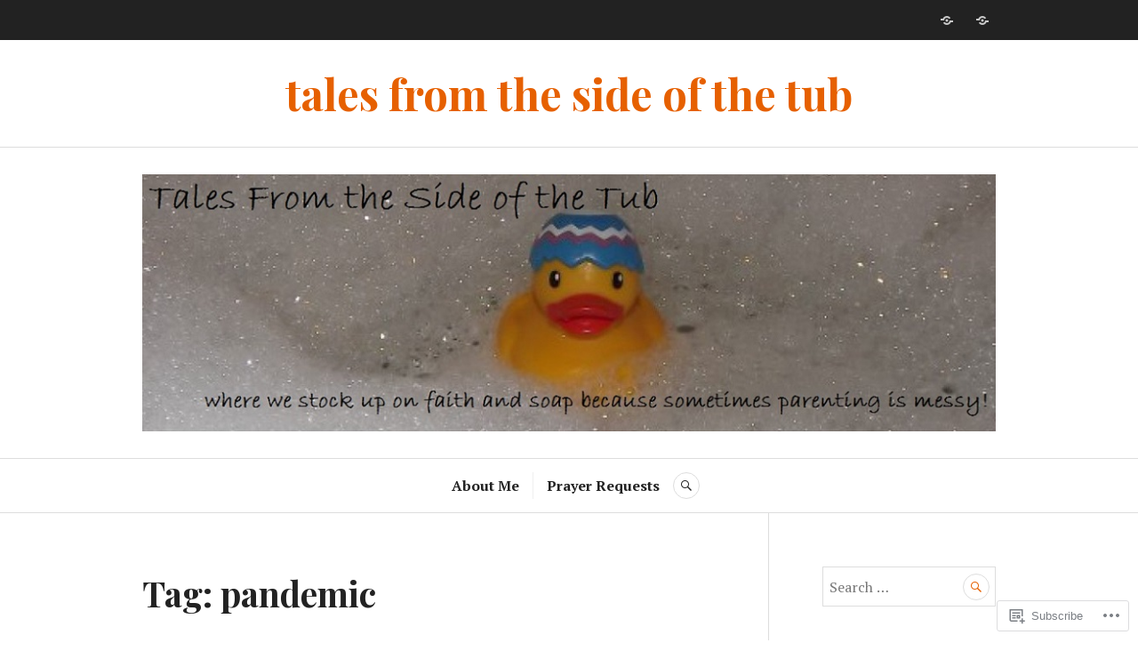

--- FILE ---
content_type: text/html; charset=UTF-8
request_url: https://talesfromthesideofthetub.com/tag/pandemic/
body_size: 24411
content:
<!DOCTYPE html>
<html lang="en">
<head>
<meta charset="UTF-8">
<meta name="viewport" content="width=device-width, initial-scale=1">
<link rel="profile" href="http://gmpg.org/xfn/11">
<link rel="pingback" href="https://talesfromthesideofthetub.com/xmlrpc.php">

<title>pandemic &#8211; tales from the side of the tub</title>
<meta name='robots' content='max-image-preview:large' />

<!-- Async WordPress.com Remote Login -->
<script id="wpcom_remote_login_js">
var wpcom_remote_login_extra_auth = '';
function wpcom_remote_login_remove_dom_node_id( element_id ) {
	var dom_node = document.getElementById( element_id );
	if ( dom_node ) { dom_node.parentNode.removeChild( dom_node ); }
}
function wpcom_remote_login_remove_dom_node_classes( class_name ) {
	var dom_nodes = document.querySelectorAll( '.' + class_name );
	for ( var i = 0; i < dom_nodes.length; i++ ) {
		dom_nodes[ i ].parentNode.removeChild( dom_nodes[ i ] );
	}
}
function wpcom_remote_login_final_cleanup() {
	wpcom_remote_login_remove_dom_node_classes( "wpcom_remote_login_msg" );
	wpcom_remote_login_remove_dom_node_id( "wpcom_remote_login_key" );
	wpcom_remote_login_remove_dom_node_id( "wpcom_remote_login_validate" );
	wpcom_remote_login_remove_dom_node_id( "wpcom_remote_login_js" );
	wpcom_remote_login_remove_dom_node_id( "wpcom_request_access_iframe" );
	wpcom_remote_login_remove_dom_node_id( "wpcom_request_access_styles" );
}

// Watch for messages back from the remote login
window.addEventListener( "message", function( e ) {
	if ( e.origin === "https://r-login.wordpress.com" ) {
		var data = {};
		try {
			data = JSON.parse( e.data );
		} catch( e ) {
			wpcom_remote_login_final_cleanup();
			return;
		}

		if ( data.msg === 'LOGIN' ) {
			// Clean up the login check iframe
			wpcom_remote_login_remove_dom_node_id( "wpcom_remote_login_key" );

			var id_regex = new RegExp( /^[0-9]+$/ );
			var token_regex = new RegExp( /^.*|.*|.*$/ );
			if (
				token_regex.test( data.token )
				&& id_regex.test( data.wpcomid )
			) {
				// We have everything we need to ask for a login
				var script = document.createElement( "script" );
				script.setAttribute( "id", "wpcom_remote_login_validate" );
				script.src = '/remote-login.php?wpcom_remote_login=validate'
					+ '&wpcomid=' + data.wpcomid
					+ '&token=' + encodeURIComponent( data.token )
					+ '&host=' + window.location.protocol
					+ '//' + window.location.hostname
					+ '&postid=1186'
					+ '&is_singular=';
				document.body.appendChild( script );
			}

			return;
		}

		// Safari ITP, not logged in, so redirect
		if ( data.msg === 'LOGIN-REDIRECT' ) {
			window.location = 'https://wordpress.com/log-in?redirect_to=' + window.location.href;
			return;
		}

		// Safari ITP, storage access failed, remove the request
		if ( data.msg === 'LOGIN-REMOVE' ) {
			var css_zap = 'html { -webkit-transition: margin-top 1s; transition: margin-top 1s; } /* 9001 */ html { margin-top: 0 !important; } * html body { margin-top: 0 !important; } @media screen and ( max-width: 782px ) { html { margin-top: 0 !important; } * html body { margin-top: 0 !important; } }';
			var style_zap = document.createElement( 'style' );
			style_zap.type = 'text/css';
			style_zap.appendChild( document.createTextNode( css_zap ) );
			document.body.appendChild( style_zap );

			var e = document.getElementById( 'wpcom_request_access_iframe' );
			e.parentNode.removeChild( e );

			document.cookie = 'wordpress_com_login_access=denied; path=/; max-age=31536000';

			return;
		}

		// Safari ITP
		if ( data.msg === 'REQUEST_ACCESS' ) {
			console.log( 'request access: safari' );

			// Check ITP iframe enable/disable knob
			if ( wpcom_remote_login_extra_auth !== 'safari_itp_iframe' ) {
				return;
			}

			// If we are in a "private window" there is no ITP.
			var private_window = false;
			try {
				var opendb = window.openDatabase( null, null, null, null );
			} catch( e ) {
				private_window = true;
			}

			if ( private_window ) {
				console.log( 'private window' );
				return;
			}

			var iframe = document.createElement( 'iframe' );
			iframe.id = 'wpcom_request_access_iframe';
			iframe.setAttribute( 'scrolling', 'no' );
			iframe.setAttribute( 'sandbox', 'allow-storage-access-by-user-activation allow-scripts allow-same-origin allow-top-navigation-by-user-activation' );
			iframe.src = 'https://r-login.wordpress.com/remote-login.php?wpcom_remote_login=request_access&origin=' + encodeURIComponent( data.origin ) + '&wpcomid=' + encodeURIComponent( data.wpcomid );

			var css = 'html { -webkit-transition: margin-top 1s; transition: margin-top 1s; } /* 9001 */ html { margin-top: 46px !important; } * html body { margin-top: 46px !important; } @media screen and ( max-width: 660px ) { html { margin-top: 71px !important; } * html body { margin-top: 71px !important; } #wpcom_request_access_iframe { display: block; height: 71px !important; } } #wpcom_request_access_iframe { border: 0px; height: 46px; position: fixed; top: 0; left: 0; width: 100%; min-width: 100%; z-index: 99999; background: #23282d; } ';

			var style = document.createElement( 'style' );
			style.type = 'text/css';
			style.id = 'wpcom_request_access_styles';
			style.appendChild( document.createTextNode( css ) );
			document.body.appendChild( style );

			document.body.appendChild( iframe );
		}

		if ( data.msg === 'DONE' ) {
			wpcom_remote_login_final_cleanup();
		}
	}
}, false );

// Inject the remote login iframe after the page has had a chance to load
// more critical resources
window.addEventListener( "DOMContentLoaded", function( e ) {
	var iframe = document.createElement( "iframe" );
	iframe.style.display = "none";
	iframe.setAttribute( "scrolling", "no" );
	iframe.setAttribute( "id", "wpcom_remote_login_key" );
	iframe.src = "https://r-login.wordpress.com/remote-login.php"
		+ "?wpcom_remote_login=key"
		+ "&origin=aHR0cHM6Ly90YWxlc2Zyb210aGVzaWRlb2Z0aGV0dWIuY29t"
		+ "&wpcomid=61743989"
		+ "&time=" + Math.floor( Date.now() / 1000 );
	document.body.appendChild( iframe );
}, false );
</script>
<link rel='dns-prefetch' href='//s0.wp.com' />
<link rel='dns-prefetch' href='//fonts-api.wp.com' />
<link rel="alternate" type="application/rss+xml" title="tales from the side of the tub &raquo; Feed" href="https://talesfromthesideofthetub.com/feed/" />
<link rel="alternate" type="application/rss+xml" title="tales from the side of the tub &raquo; Comments Feed" href="https://talesfromthesideofthetub.com/comments/feed/" />
<link rel="alternate" type="application/rss+xml" title="tales from the side of the tub &raquo; pandemic Tag Feed" href="https://talesfromthesideofthetub.com/tag/pandemic/feed/" />
	<script type="text/javascript">
		/* <![CDATA[ */
		function addLoadEvent(func) {
			var oldonload = window.onload;
			if (typeof window.onload != 'function') {
				window.onload = func;
			} else {
				window.onload = function () {
					oldonload();
					func();
				}
			}
		}
		/* ]]> */
	</script>
	<style id='wp-emoji-styles-inline-css'>

	img.wp-smiley, img.emoji {
		display: inline !important;
		border: none !important;
		box-shadow: none !important;
		height: 1em !important;
		width: 1em !important;
		margin: 0 0.07em !important;
		vertical-align: -0.1em !important;
		background: none !important;
		padding: 0 !important;
	}
/*# sourceURL=wp-emoji-styles-inline-css */
</style>
<link crossorigin='anonymous' rel='stylesheet' id='all-css-2-1' href='/wp-content/plugins/gutenberg-core/v22.2.0/build/styles/block-library/style.css?m=1764855221i&cssminify=yes' type='text/css' media='all' />
<style id='wp-block-library-inline-css'>
.has-text-align-justify {
	text-align:justify;
}
.has-text-align-justify{text-align:justify;}

/*# sourceURL=wp-block-library-inline-css */
</style><style id='global-styles-inline-css'>
:root{--wp--preset--aspect-ratio--square: 1;--wp--preset--aspect-ratio--4-3: 4/3;--wp--preset--aspect-ratio--3-4: 3/4;--wp--preset--aspect-ratio--3-2: 3/2;--wp--preset--aspect-ratio--2-3: 2/3;--wp--preset--aspect-ratio--16-9: 16/9;--wp--preset--aspect-ratio--9-16: 9/16;--wp--preset--color--black: #222222;--wp--preset--color--cyan-bluish-gray: #abb8c3;--wp--preset--color--white: #ffffff;--wp--preset--color--pale-pink: #f78da7;--wp--preset--color--vivid-red: #cf2e2e;--wp--preset--color--luminous-vivid-orange: #ff6900;--wp--preset--color--luminous-vivid-amber: #fcb900;--wp--preset--color--light-green-cyan: #7bdcb5;--wp--preset--color--vivid-green-cyan: #00d084;--wp--preset--color--pale-cyan-blue: #8ed1fc;--wp--preset--color--vivid-cyan-blue: #0693e3;--wp--preset--color--vivid-purple: #9b51e0;--wp--preset--color--dark-gray: #555555;--wp--preset--color--medium-gray: #777777;--wp--preset--color--light-gray: #dddddd;--wp--preset--color--red: #d11415;--wp--preset--gradient--vivid-cyan-blue-to-vivid-purple: linear-gradient(135deg,rgb(6,147,227) 0%,rgb(155,81,224) 100%);--wp--preset--gradient--light-green-cyan-to-vivid-green-cyan: linear-gradient(135deg,rgb(122,220,180) 0%,rgb(0,208,130) 100%);--wp--preset--gradient--luminous-vivid-amber-to-luminous-vivid-orange: linear-gradient(135deg,rgb(252,185,0) 0%,rgb(255,105,0) 100%);--wp--preset--gradient--luminous-vivid-orange-to-vivid-red: linear-gradient(135deg,rgb(255,105,0) 0%,rgb(207,46,46) 100%);--wp--preset--gradient--very-light-gray-to-cyan-bluish-gray: linear-gradient(135deg,rgb(238,238,238) 0%,rgb(169,184,195) 100%);--wp--preset--gradient--cool-to-warm-spectrum: linear-gradient(135deg,rgb(74,234,220) 0%,rgb(151,120,209) 20%,rgb(207,42,186) 40%,rgb(238,44,130) 60%,rgb(251,105,98) 80%,rgb(254,248,76) 100%);--wp--preset--gradient--blush-light-purple: linear-gradient(135deg,rgb(255,206,236) 0%,rgb(152,150,240) 100%);--wp--preset--gradient--blush-bordeaux: linear-gradient(135deg,rgb(254,205,165) 0%,rgb(254,45,45) 50%,rgb(107,0,62) 100%);--wp--preset--gradient--luminous-dusk: linear-gradient(135deg,rgb(255,203,112) 0%,rgb(199,81,192) 50%,rgb(65,88,208) 100%);--wp--preset--gradient--pale-ocean: linear-gradient(135deg,rgb(255,245,203) 0%,rgb(182,227,212) 50%,rgb(51,167,181) 100%);--wp--preset--gradient--electric-grass: linear-gradient(135deg,rgb(202,248,128) 0%,rgb(113,206,126) 100%);--wp--preset--gradient--midnight: linear-gradient(135deg,rgb(2,3,129) 0%,rgb(40,116,252) 100%);--wp--preset--font-size--small: 13px;--wp--preset--font-size--medium: 20px;--wp--preset--font-size--large: 36px;--wp--preset--font-size--x-large: 42px;--wp--preset--font-family--albert-sans: 'Albert Sans', sans-serif;--wp--preset--font-family--alegreya: Alegreya, serif;--wp--preset--font-family--arvo: Arvo, serif;--wp--preset--font-family--bodoni-moda: 'Bodoni Moda', serif;--wp--preset--font-family--bricolage-grotesque: 'Bricolage Grotesque', sans-serif;--wp--preset--font-family--cabin: Cabin, sans-serif;--wp--preset--font-family--chivo: Chivo, sans-serif;--wp--preset--font-family--commissioner: Commissioner, sans-serif;--wp--preset--font-family--cormorant: Cormorant, serif;--wp--preset--font-family--courier-prime: 'Courier Prime', monospace;--wp--preset--font-family--crimson-pro: 'Crimson Pro', serif;--wp--preset--font-family--dm-mono: 'DM Mono', monospace;--wp--preset--font-family--dm-sans: 'DM Sans', sans-serif;--wp--preset--font-family--dm-serif-display: 'DM Serif Display', serif;--wp--preset--font-family--domine: Domine, serif;--wp--preset--font-family--eb-garamond: 'EB Garamond', serif;--wp--preset--font-family--epilogue: Epilogue, sans-serif;--wp--preset--font-family--fahkwang: Fahkwang, sans-serif;--wp--preset--font-family--figtree: Figtree, sans-serif;--wp--preset--font-family--fira-sans: 'Fira Sans', sans-serif;--wp--preset--font-family--fjalla-one: 'Fjalla One', sans-serif;--wp--preset--font-family--fraunces: Fraunces, serif;--wp--preset--font-family--gabarito: Gabarito, system-ui;--wp--preset--font-family--ibm-plex-mono: 'IBM Plex Mono', monospace;--wp--preset--font-family--ibm-plex-sans: 'IBM Plex Sans', sans-serif;--wp--preset--font-family--ibarra-real-nova: 'Ibarra Real Nova', serif;--wp--preset--font-family--instrument-serif: 'Instrument Serif', serif;--wp--preset--font-family--inter: Inter, sans-serif;--wp--preset--font-family--josefin-sans: 'Josefin Sans', sans-serif;--wp--preset--font-family--jost: Jost, sans-serif;--wp--preset--font-family--libre-baskerville: 'Libre Baskerville', serif;--wp--preset--font-family--libre-franklin: 'Libre Franklin', sans-serif;--wp--preset--font-family--literata: Literata, serif;--wp--preset--font-family--lora: Lora, serif;--wp--preset--font-family--merriweather: Merriweather, serif;--wp--preset--font-family--montserrat: Montserrat, sans-serif;--wp--preset--font-family--newsreader: Newsreader, serif;--wp--preset--font-family--noto-sans-mono: 'Noto Sans Mono', sans-serif;--wp--preset--font-family--nunito: Nunito, sans-serif;--wp--preset--font-family--open-sans: 'Open Sans', sans-serif;--wp--preset--font-family--overpass: Overpass, sans-serif;--wp--preset--font-family--pt-serif: 'PT Serif', serif;--wp--preset--font-family--petrona: Petrona, serif;--wp--preset--font-family--piazzolla: Piazzolla, serif;--wp--preset--font-family--playfair-display: 'Playfair Display', serif;--wp--preset--font-family--plus-jakarta-sans: 'Plus Jakarta Sans', sans-serif;--wp--preset--font-family--poppins: Poppins, sans-serif;--wp--preset--font-family--raleway: Raleway, sans-serif;--wp--preset--font-family--roboto: Roboto, sans-serif;--wp--preset--font-family--roboto-slab: 'Roboto Slab', serif;--wp--preset--font-family--rubik: Rubik, sans-serif;--wp--preset--font-family--rufina: Rufina, serif;--wp--preset--font-family--sora: Sora, sans-serif;--wp--preset--font-family--source-sans-3: 'Source Sans 3', sans-serif;--wp--preset--font-family--source-serif-4: 'Source Serif 4', serif;--wp--preset--font-family--space-mono: 'Space Mono', monospace;--wp--preset--font-family--syne: Syne, sans-serif;--wp--preset--font-family--texturina: Texturina, serif;--wp--preset--font-family--urbanist: Urbanist, sans-serif;--wp--preset--font-family--work-sans: 'Work Sans', sans-serif;--wp--preset--spacing--20: 0.44rem;--wp--preset--spacing--30: 0.67rem;--wp--preset--spacing--40: 1rem;--wp--preset--spacing--50: 1.5rem;--wp--preset--spacing--60: 2.25rem;--wp--preset--spacing--70: 3.38rem;--wp--preset--spacing--80: 5.06rem;--wp--preset--shadow--natural: 6px 6px 9px rgba(0, 0, 0, 0.2);--wp--preset--shadow--deep: 12px 12px 50px rgba(0, 0, 0, 0.4);--wp--preset--shadow--sharp: 6px 6px 0px rgba(0, 0, 0, 0.2);--wp--preset--shadow--outlined: 6px 6px 0px -3px rgb(255, 255, 255), 6px 6px rgb(0, 0, 0);--wp--preset--shadow--crisp: 6px 6px 0px rgb(0, 0, 0);}:where(.is-layout-flex){gap: 0.5em;}:where(.is-layout-grid){gap: 0.5em;}body .is-layout-flex{display: flex;}.is-layout-flex{flex-wrap: wrap;align-items: center;}.is-layout-flex > :is(*, div){margin: 0;}body .is-layout-grid{display: grid;}.is-layout-grid > :is(*, div){margin: 0;}:where(.wp-block-columns.is-layout-flex){gap: 2em;}:where(.wp-block-columns.is-layout-grid){gap: 2em;}:where(.wp-block-post-template.is-layout-flex){gap: 1.25em;}:where(.wp-block-post-template.is-layout-grid){gap: 1.25em;}.has-black-color{color: var(--wp--preset--color--black) !important;}.has-cyan-bluish-gray-color{color: var(--wp--preset--color--cyan-bluish-gray) !important;}.has-white-color{color: var(--wp--preset--color--white) !important;}.has-pale-pink-color{color: var(--wp--preset--color--pale-pink) !important;}.has-vivid-red-color{color: var(--wp--preset--color--vivid-red) !important;}.has-luminous-vivid-orange-color{color: var(--wp--preset--color--luminous-vivid-orange) !important;}.has-luminous-vivid-amber-color{color: var(--wp--preset--color--luminous-vivid-amber) !important;}.has-light-green-cyan-color{color: var(--wp--preset--color--light-green-cyan) !important;}.has-vivid-green-cyan-color{color: var(--wp--preset--color--vivid-green-cyan) !important;}.has-pale-cyan-blue-color{color: var(--wp--preset--color--pale-cyan-blue) !important;}.has-vivid-cyan-blue-color{color: var(--wp--preset--color--vivid-cyan-blue) !important;}.has-vivid-purple-color{color: var(--wp--preset--color--vivid-purple) !important;}.has-black-background-color{background-color: var(--wp--preset--color--black) !important;}.has-cyan-bluish-gray-background-color{background-color: var(--wp--preset--color--cyan-bluish-gray) !important;}.has-white-background-color{background-color: var(--wp--preset--color--white) !important;}.has-pale-pink-background-color{background-color: var(--wp--preset--color--pale-pink) !important;}.has-vivid-red-background-color{background-color: var(--wp--preset--color--vivid-red) !important;}.has-luminous-vivid-orange-background-color{background-color: var(--wp--preset--color--luminous-vivid-orange) !important;}.has-luminous-vivid-amber-background-color{background-color: var(--wp--preset--color--luminous-vivid-amber) !important;}.has-light-green-cyan-background-color{background-color: var(--wp--preset--color--light-green-cyan) !important;}.has-vivid-green-cyan-background-color{background-color: var(--wp--preset--color--vivid-green-cyan) !important;}.has-pale-cyan-blue-background-color{background-color: var(--wp--preset--color--pale-cyan-blue) !important;}.has-vivid-cyan-blue-background-color{background-color: var(--wp--preset--color--vivid-cyan-blue) !important;}.has-vivid-purple-background-color{background-color: var(--wp--preset--color--vivid-purple) !important;}.has-black-border-color{border-color: var(--wp--preset--color--black) !important;}.has-cyan-bluish-gray-border-color{border-color: var(--wp--preset--color--cyan-bluish-gray) !important;}.has-white-border-color{border-color: var(--wp--preset--color--white) !important;}.has-pale-pink-border-color{border-color: var(--wp--preset--color--pale-pink) !important;}.has-vivid-red-border-color{border-color: var(--wp--preset--color--vivid-red) !important;}.has-luminous-vivid-orange-border-color{border-color: var(--wp--preset--color--luminous-vivid-orange) !important;}.has-luminous-vivid-amber-border-color{border-color: var(--wp--preset--color--luminous-vivid-amber) !important;}.has-light-green-cyan-border-color{border-color: var(--wp--preset--color--light-green-cyan) !important;}.has-vivid-green-cyan-border-color{border-color: var(--wp--preset--color--vivid-green-cyan) !important;}.has-pale-cyan-blue-border-color{border-color: var(--wp--preset--color--pale-cyan-blue) !important;}.has-vivid-cyan-blue-border-color{border-color: var(--wp--preset--color--vivid-cyan-blue) !important;}.has-vivid-purple-border-color{border-color: var(--wp--preset--color--vivid-purple) !important;}.has-vivid-cyan-blue-to-vivid-purple-gradient-background{background: var(--wp--preset--gradient--vivid-cyan-blue-to-vivid-purple) !important;}.has-light-green-cyan-to-vivid-green-cyan-gradient-background{background: var(--wp--preset--gradient--light-green-cyan-to-vivid-green-cyan) !important;}.has-luminous-vivid-amber-to-luminous-vivid-orange-gradient-background{background: var(--wp--preset--gradient--luminous-vivid-amber-to-luminous-vivid-orange) !important;}.has-luminous-vivid-orange-to-vivid-red-gradient-background{background: var(--wp--preset--gradient--luminous-vivid-orange-to-vivid-red) !important;}.has-very-light-gray-to-cyan-bluish-gray-gradient-background{background: var(--wp--preset--gradient--very-light-gray-to-cyan-bluish-gray) !important;}.has-cool-to-warm-spectrum-gradient-background{background: var(--wp--preset--gradient--cool-to-warm-spectrum) !important;}.has-blush-light-purple-gradient-background{background: var(--wp--preset--gradient--blush-light-purple) !important;}.has-blush-bordeaux-gradient-background{background: var(--wp--preset--gradient--blush-bordeaux) !important;}.has-luminous-dusk-gradient-background{background: var(--wp--preset--gradient--luminous-dusk) !important;}.has-pale-ocean-gradient-background{background: var(--wp--preset--gradient--pale-ocean) !important;}.has-electric-grass-gradient-background{background: var(--wp--preset--gradient--electric-grass) !important;}.has-midnight-gradient-background{background: var(--wp--preset--gradient--midnight) !important;}.has-small-font-size{font-size: var(--wp--preset--font-size--small) !important;}.has-medium-font-size{font-size: var(--wp--preset--font-size--medium) !important;}.has-large-font-size{font-size: var(--wp--preset--font-size--large) !important;}.has-x-large-font-size{font-size: var(--wp--preset--font-size--x-large) !important;}.has-albert-sans-font-family{font-family: var(--wp--preset--font-family--albert-sans) !important;}.has-alegreya-font-family{font-family: var(--wp--preset--font-family--alegreya) !important;}.has-arvo-font-family{font-family: var(--wp--preset--font-family--arvo) !important;}.has-bodoni-moda-font-family{font-family: var(--wp--preset--font-family--bodoni-moda) !important;}.has-bricolage-grotesque-font-family{font-family: var(--wp--preset--font-family--bricolage-grotesque) !important;}.has-cabin-font-family{font-family: var(--wp--preset--font-family--cabin) !important;}.has-chivo-font-family{font-family: var(--wp--preset--font-family--chivo) !important;}.has-commissioner-font-family{font-family: var(--wp--preset--font-family--commissioner) !important;}.has-cormorant-font-family{font-family: var(--wp--preset--font-family--cormorant) !important;}.has-courier-prime-font-family{font-family: var(--wp--preset--font-family--courier-prime) !important;}.has-crimson-pro-font-family{font-family: var(--wp--preset--font-family--crimson-pro) !important;}.has-dm-mono-font-family{font-family: var(--wp--preset--font-family--dm-mono) !important;}.has-dm-sans-font-family{font-family: var(--wp--preset--font-family--dm-sans) !important;}.has-dm-serif-display-font-family{font-family: var(--wp--preset--font-family--dm-serif-display) !important;}.has-domine-font-family{font-family: var(--wp--preset--font-family--domine) !important;}.has-eb-garamond-font-family{font-family: var(--wp--preset--font-family--eb-garamond) !important;}.has-epilogue-font-family{font-family: var(--wp--preset--font-family--epilogue) !important;}.has-fahkwang-font-family{font-family: var(--wp--preset--font-family--fahkwang) !important;}.has-figtree-font-family{font-family: var(--wp--preset--font-family--figtree) !important;}.has-fira-sans-font-family{font-family: var(--wp--preset--font-family--fira-sans) !important;}.has-fjalla-one-font-family{font-family: var(--wp--preset--font-family--fjalla-one) !important;}.has-fraunces-font-family{font-family: var(--wp--preset--font-family--fraunces) !important;}.has-gabarito-font-family{font-family: var(--wp--preset--font-family--gabarito) !important;}.has-ibm-plex-mono-font-family{font-family: var(--wp--preset--font-family--ibm-plex-mono) !important;}.has-ibm-plex-sans-font-family{font-family: var(--wp--preset--font-family--ibm-plex-sans) !important;}.has-ibarra-real-nova-font-family{font-family: var(--wp--preset--font-family--ibarra-real-nova) !important;}.has-instrument-serif-font-family{font-family: var(--wp--preset--font-family--instrument-serif) !important;}.has-inter-font-family{font-family: var(--wp--preset--font-family--inter) !important;}.has-josefin-sans-font-family{font-family: var(--wp--preset--font-family--josefin-sans) !important;}.has-jost-font-family{font-family: var(--wp--preset--font-family--jost) !important;}.has-libre-baskerville-font-family{font-family: var(--wp--preset--font-family--libre-baskerville) !important;}.has-libre-franklin-font-family{font-family: var(--wp--preset--font-family--libre-franklin) !important;}.has-literata-font-family{font-family: var(--wp--preset--font-family--literata) !important;}.has-lora-font-family{font-family: var(--wp--preset--font-family--lora) !important;}.has-merriweather-font-family{font-family: var(--wp--preset--font-family--merriweather) !important;}.has-montserrat-font-family{font-family: var(--wp--preset--font-family--montserrat) !important;}.has-newsreader-font-family{font-family: var(--wp--preset--font-family--newsreader) !important;}.has-noto-sans-mono-font-family{font-family: var(--wp--preset--font-family--noto-sans-mono) !important;}.has-nunito-font-family{font-family: var(--wp--preset--font-family--nunito) !important;}.has-open-sans-font-family{font-family: var(--wp--preset--font-family--open-sans) !important;}.has-overpass-font-family{font-family: var(--wp--preset--font-family--overpass) !important;}.has-pt-serif-font-family{font-family: var(--wp--preset--font-family--pt-serif) !important;}.has-petrona-font-family{font-family: var(--wp--preset--font-family--petrona) !important;}.has-piazzolla-font-family{font-family: var(--wp--preset--font-family--piazzolla) !important;}.has-playfair-display-font-family{font-family: var(--wp--preset--font-family--playfair-display) !important;}.has-plus-jakarta-sans-font-family{font-family: var(--wp--preset--font-family--plus-jakarta-sans) !important;}.has-poppins-font-family{font-family: var(--wp--preset--font-family--poppins) !important;}.has-raleway-font-family{font-family: var(--wp--preset--font-family--raleway) !important;}.has-roboto-font-family{font-family: var(--wp--preset--font-family--roboto) !important;}.has-roboto-slab-font-family{font-family: var(--wp--preset--font-family--roboto-slab) !important;}.has-rubik-font-family{font-family: var(--wp--preset--font-family--rubik) !important;}.has-rufina-font-family{font-family: var(--wp--preset--font-family--rufina) !important;}.has-sora-font-family{font-family: var(--wp--preset--font-family--sora) !important;}.has-source-sans-3-font-family{font-family: var(--wp--preset--font-family--source-sans-3) !important;}.has-source-serif-4-font-family{font-family: var(--wp--preset--font-family--source-serif-4) !important;}.has-space-mono-font-family{font-family: var(--wp--preset--font-family--space-mono) !important;}.has-syne-font-family{font-family: var(--wp--preset--font-family--syne) !important;}.has-texturina-font-family{font-family: var(--wp--preset--font-family--texturina) !important;}.has-urbanist-font-family{font-family: var(--wp--preset--font-family--urbanist) !important;}.has-work-sans-font-family{font-family: var(--wp--preset--font-family--work-sans) !important;}
/*# sourceURL=global-styles-inline-css */
</style>

<style id='classic-theme-styles-inline-css'>
/*! This file is auto-generated */
.wp-block-button__link{color:#fff;background-color:#32373c;border-radius:9999px;box-shadow:none;text-decoration:none;padding:calc(.667em + 2px) calc(1.333em + 2px);font-size:1.125em}.wp-block-file__button{background:#32373c;color:#fff;text-decoration:none}
/*# sourceURL=/wp-includes/css/classic-themes.min.css */
</style>
<link crossorigin='anonymous' rel='stylesheet' id='all-css-4-1' href='/_static/??-eJx9juEOgjAMhF/I0YAg+sP4KGYbDQ620aybxLd3BKMmGv407eW+u8JMQk8+oo9ANvXGM+hJ2UmPDFVRHotSsHFkUQS8FzV0huPbITg+LBaaeQdfQS6JT1bArDuScXE47IxEiy7btrCZMiOUooDMIk9nkhPxlkH+4VYZKCnQ0svQwfrdVsGAkaQeXzdw8nA1XkOPHoPJAP9fl8yLO5dts6/a06Fuhid+j3de&cssminify=yes' type='text/css' media='all' />
<link rel='stylesheet' id='canard-pt-serif-playfair-display-css' href='https://fonts-api.wp.com/css?family=PT+Serif%3A400%2C700%2C400italic%2C700italic%7CPlayfair+Display%3A400%2C700%2C400italic%2C700italic&#038;subset=cyrillic%2Clatin%2Clatin-ext&#038;ver=6.9-RC2-61304' media='all' />
<link rel='stylesheet' id='canard-lato-inconsolata-css' href='https://fonts-api.wp.com/css?family=Lato%3A400%2C700%2C400italic%2C700italic%7CInconsolata%3A400%2C700&#038;subset=latin%2Clatin-ext&#038;ver=6.9-RC2-61304' media='all' />
<link crossorigin='anonymous' rel='stylesheet' id='all-css-8-1' href='/_static/??-eJx9i0EKAjEMAD9kDWqheBDf0o2xVtKkNC3L/t4VL4qwtxmYgbk6VOkkHfqDChnUMQFGie0G1hemPZrtYLPLgp/WzRW1/B1luMojZTFoNLGmFROs1ZduTYnUsWLsWeVH3J1jbu/1Wi6H4H04nk/BP18qEE9v&cssminify=yes' type='text/css' media='all' />
<link crossorigin='anonymous' rel='stylesheet' id='print-css-9-1' href='/wp-content/mu-plugins/global-print/global-print.css?m=1465851035i&cssminify=yes' type='text/css' media='print' />
<style id='jetpack-global-styles-frontend-style-inline-css'>
:root { --font-headings: unset; --font-base: unset; --font-headings-default: -apple-system,BlinkMacSystemFont,"Segoe UI",Roboto,Oxygen-Sans,Ubuntu,Cantarell,"Helvetica Neue",sans-serif; --font-base-default: -apple-system,BlinkMacSystemFont,"Segoe UI",Roboto,Oxygen-Sans,Ubuntu,Cantarell,"Helvetica Neue",sans-serif;}
/*# sourceURL=jetpack-global-styles-frontend-style-inline-css */
</style>
<link crossorigin='anonymous' rel='stylesheet' id='all-css-12-1' href='/wp-content/themes/h4/global.css?m=1420737423i&cssminify=yes' type='text/css' media='all' />
<script type="text/javascript" id="wpcom-actionbar-placeholder-js-extra">
/* <![CDATA[ */
var actionbardata = {"siteID":"61743989","postID":"0","siteURL":"https://talesfromthesideofthetub.com","xhrURL":"https://talesfromthesideofthetub.com/wp-admin/admin-ajax.php","nonce":"a1fa0fa1af","isLoggedIn":"","statusMessage":"","subsEmailDefault":"instantly","proxyScriptUrl":"https://s0.wp.com/wp-content/js/wpcom-proxy-request.js?m=1513050504i&amp;ver=20211021","i18n":{"followedText":"New posts from this site will now appear in your \u003Ca href=\"https://wordpress.com/reader\"\u003EReader\u003C/a\u003E","foldBar":"Collapse this bar","unfoldBar":"Expand this bar","shortLinkCopied":"Shortlink copied to clipboard."}};
//# sourceURL=wpcom-actionbar-placeholder-js-extra
/* ]]> */
</script>
<script type="text/javascript" id="jetpack-mu-wpcom-settings-js-before">
/* <![CDATA[ */
var JETPACK_MU_WPCOM_SETTINGS = {"assetsUrl":"https://s0.wp.com/wp-content/mu-plugins/jetpack-mu-wpcom-plugin/sun/jetpack_vendor/automattic/jetpack-mu-wpcom/src/build/"};
//# sourceURL=jetpack-mu-wpcom-settings-js-before
/* ]]> */
</script>
<script crossorigin='anonymous' type='text/javascript'  src='/_static/??-eJzTLy/QTc7PK0nNK9HPKtYvyinRLSjKr6jUyyrW0QfKZeYl55SmpBaDJLMKS1OLKqGUXm5mHkFFurmZ6UWJJalQxfa5tobmRgamxgZmFpZZACbyLJI='></script>
<script type="text/javascript" id="rlt-proxy-js-after">
/* <![CDATA[ */
	rltInitialize( {"token":null,"iframeOrigins":["https:\/\/widgets.wp.com"]} );
//# sourceURL=rlt-proxy-js-after
/* ]]> */
</script>
<link rel="EditURI" type="application/rsd+xml" title="RSD" href="https://talesfromthesideofthetub.wordpress.com/xmlrpc.php?rsd" />
<meta name="generator" content="WordPress.com" />

<!-- Jetpack Open Graph Tags -->
<meta property="og:type" content="website" />
<meta property="og:title" content="pandemic &#8211; tales from the side of the tub" />
<meta property="og:url" content="https://talesfromthesideofthetub.com/tag/pandemic/" />
<meta property="og:site_name" content="tales from the side of the tub" />
<meta property="og:image" content="https://secure.gravatar.com/blavatar/23657f3fb43d485d5a9ff1f234342f806799177c92e7a11f3d28f24426d9295f?s=200&#038;ts=1768117970" />
<meta property="og:image:width" content="200" />
<meta property="og:image:height" content="200" />
<meta property="og:image:alt" content="" />
<meta property="og:locale" content="en_US" />

<!-- End Jetpack Open Graph Tags -->
<link rel="shortcut icon" type="image/x-icon" href="https://secure.gravatar.com/blavatar/23657f3fb43d485d5a9ff1f234342f806799177c92e7a11f3d28f24426d9295f?s=32" sizes="16x16" />
<link rel="icon" type="image/x-icon" href="https://secure.gravatar.com/blavatar/23657f3fb43d485d5a9ff1f234342f806799177c92e7a11f3d28f24426d9295f?s=32" sizes="16x16" />
<link rel="apple-touch-icon" href="https://secure.gravatar.com/blavatar/23657f3fb43d485d5a9ff1f234342f806799177c92e7a11f3d28f24426d9295f?s=114" />
<link rel='openid.server' href='https://talesfromthesideofthetub.com/?openidserver=1' />
<link rel='openid.delegate' href='https://talesfromthesideofthetub.com/' />
<link rel="search" type="application/opensearchdescription+xml" href="https://talesfromthesideofthetub.com/osd.xml" title="tales from the side of the tub" />
<link rel="search" type="application/opensearchdescription+xml" href="https://s1.wp.com/opensearch.xml" title="WordPress.com" />
<style type="text/css">.recentcomments a{display:inline !important;padding:0 !important;margin:0 !important;}</style>		<style type="text/css">
			.recentcomments a {
				display: inline !important;
				padding: 0 !important;
				margin: 0 !important;
			}

			table.recentcommentsavatartop img.avatar, table.recentcommentsavatarend img.avatar {
				border: 0px;
				margin: 0;
			}

			table.recentcommentsavatartop a, table.recentcommentsavatarend a {
				border: 0px !important;
				background-color: transparent !important;
			}

			td.recentcommentsavatarend, td.recentcommentsavatartop {
				padding: 0px 0px 1px 0px;
				margin: 0px;
			}

			td.recentcommentstextend {
				border: none !important;
				padding: 0px 0px 2px 10px;
			}

			.rtl td.recentcommentstextend {
				padding: 0px 10px 2px 0px;
			}

			td.recentcommentstexttop {
				border: none;
				padding: 0px 0px 0px 10px;
			}

			.rtl td.recentcommentstexttop {
				padding: 0px 10px 0px 0px;
			}
		</style>
		<meta name="description" content="Posts about pandemic written by mfritz12" />
<style type="text/css" id="custom-colors-css">	#comments #respond p.form-submit input#comment-submit,
	.widget_flickr #flickr_badge_uber_wrapper td a:last-child {
		background: #222 !important;
		border-color: #222 !important;
	}
	#comments #respond .form-submit input#comment-submit:active,
	#comments #respond .form-submit input#comment-submit:focus,
	#comments #respond .form-submit input#comment-submit:hover,
	.widget_flickr #flickr_badge_uber_wrapper td a:last-child:active,
	.widget_flickr #flickr_badge_uber_wrapper td a:last-child:focus,
	.widget_flickr #flickr_badge_uber_wrapper td a:last-child:hover {
		background: #fff !important;
		color: #222 !important;
	}
	@media screen and (min-width: 960px) {
		.entry-hero .entry-meta,
		.entry-hero .entry-meta a {
			color: #fff !important;
		}
	}
abbr,
		acronym { border-bottom-color: #222222;}
body,
		button,
		input,
		select,
		textarea,
		.menu-toggle,
		.main-navigation a,
		.post-navigation a,
		.sidebar-toggle,
		.widget_tag_cloud a:before,
		.search-toggle,
		.site-title a:active,
		.site-title a:focus,
		.site-title a:hover,
		.content-area .entry-meta a:active,
		.content-area .entry-meta a:focus,
		.content-area .entry-meta a:hover,
		.entry-footer a:active,
		.entry-footer a:focus,
		.entry-footer a:hover,
		.page-links a,
		.comment-list .comment-reply-title small a:active,
		.comment-list .comment-reply-title small a:focus,
		.comment-list .comment-reply-title small a:hover,
		.comment-metadata a:active,
		.comment-metadata a:focus,
		.comment-metadata a:hover,
		.comment-reply-link:active,
		.comment-reply-link:focus,
		.comment-reply-link:hover,
		.widget_goodreads div[class^="gr_custom_title"] a:active,
		.widget_goodreads div[class^="gr_custom_title"] a:focus,
		.widget_goodreads div[class^="gr_custom_title"] a:hover,
		.widget_goodreads div[class^="gr_custom_container"] div[class^="gr_custom_author"] a:active,
		.widget_goodreads div[class^="gr_custom_container"] div[class^="gr_custom_author"] a:focus,
		.widget_goodreads div[class^="gr_custom_container"] div[class^="gr_custom_author"] a:hover,
		#comments #respond .comment-form-fields p.comment-form-posting-as,
		#comments #respond .comment-form-fields p.comment-form-log-out,
		#comments #respond #comment-form-identity #comment-form-nascar p,
		#comments #respond #comment-form-load-service p,
		#comments #respond #comment-form-comment textarea,
		#comments #comment-form-share-text-padder textarea,
		#comments #respond .comment-form-fields label,
		#comments #respond .comment-form-fields label span.required,
		#comments #respond .comment-form-fields label span.nopublish,
		#comments #respond .comment-form-fields div.comment-form-input input,
		#comments #respond .comment-form-service a:active,
		#comments #respond .comment-form-service a:focus,
		#comments #respond .comment-form-service a:hover,
		.widget_authors > ul > li > a,
		.wp_widget_tag_cloud a:before { color: #222222;}
body,
		button:active,
		input[type="button"]:active,
		input[type="reset"]:active,
		input[type="submit"]:active,
		button:focus,
		input[type="button"]:focus,
		input[type="reset"]:focus,
		input[type="submit"]:focus,
		button:hover,
		input[type="button"]:hover,
		input[type="reset"]:hover,
		input[type="submit"]:hover,
		input[type="text"],
		input[type="email"],
		input[type="url"],
		input[type="password"],
		input[type="search"],
		textarea,
		.search-form:before,
		.menu-toggle,
		.dropdown-toggle,
		.main-navigation > div > ul,
		.comment-navigation a,
		.posts-navigation a,
		.sidebar-toggle,
		.page-links a,
		.post-link .genericon,
		#infinite-handle span button,
		#infinite-handle span button:active,
		#infinite-handle span button:focus,
		#infinite-handle span button:hover,
		.main-navigation.toggled > div,
		.main-navigation > div:before,
		.main-navigation ul ul,
		.main-navigation ul ul li,
		#comments #respond #comment-form-comment,
		#comments #comment-form-share-text-padder,
		#comments #respond .comment-form-fields div.comment-form-input,
		#comments .comment #respond #comment-form-comment,
		#comments .comment #comment-form-share-text-padder,
		#comments .comment #respond .comment-form-fields div.comment-form-input,
		.widget_akismet_widget .a-stats a:active,
		.widget_akismet_widget .a-stats a:focus,
		.widget_akismet_widget .a-stats a:hover { background-color: #ffffff;}
mark,
		ins,
		button,
		input[type="button"],
		input[type="reset"],
		input[type="submit"],
		.comment-navigation a:active,
		.comment-navigation a:focus,
		.comment-navigation a:hover,
		.posts-navigation a:active,
		.posts-navigation a:focus,
		.posts-navigation a:hover,
		.sticky-post,
		#infinite-handle span button:active,
		#infinite-handle span button:focus,
		#infinite-handle span button:hover,
		.widget_akismet_widget .a-stats a { color: #ffffff;}
blockquote { color: #5E5E5E;}
caption,
		.footer-navigation a,
		.post-navigation .meta-nav,
		.widget_recent_entries .post-date,
		.widget_rss cite,
		.widget_rss .rss-date,
		.site-description,
		.entry-hero .entry-meta a,
		.content-area .entry-meta,
		.content-area .entry-meta a,
		.entry-footer,
		.entry-footer a,
		.page-links,
		.page-links > .page-links-title,
		.author-info .author-title,
		.comment-list .comment-reply-title small,
		.comment-metadata,
		.comment-reply-link,
		.comment-metadata a,
		.comment-list .comment-reply-title small a,
		.wp-caption,
		.gallery-caption,
		.site-content .jetpack-recipe .jetpack-recipe-meta,
		.hentry div#jp-relatedposts div.jp-relatedposts-items .jp-relatedposts-post-context,
		.widget_goodreads div[class^="gr_custom_author"] { color: #777777;}
::input-placeholder { color: #777777;}
::-webkit-input-placeholder { color: #777777;}
:-moz-placeholder { color: #777777;}
::-moz-placeholder { color: #777777;}
::-ms-input-placeholder { color: #777777;}
hr,
		.widget-area:before,
		.comment-list:before,
		.comment-navigation + .comment-respond:before,
		div#jp-relatedposts:before { background-color: #DDDDDD;}
input[type="text"],
		input[type="email"],
		input[type="url"],
		input[type="password"],
		input[type="search"],
		textarea,
		.search-form .search-submit,
		.search-form .search-submit:active,
		.search-form .search-submit:focus,
		.search-form .search-submit:hover,
		.menu-toggle,
		.menu-toggle:active,
		.menu-toggle:focus,
		.menu-toggle:hover,
		.dropdown-toggle,
		.dropdown-toggle:active,
		.dropdown-toggle:focus,
		.dropdown-toggle:hover,
		.main-navigation > div > ul,
		.sidebar-toggle,
		.sidebar-toggle:active,
		.sidebar-toggle:focus,
		.sidebar-toggle:hover,
		.author-info,
		.search-toggle,
		.search-toggle:active,
		.search-toggle:focus,
		.search-toggle:hover,
		.page-links a,
		.page-links > span,
		.page-links a:active,
		.page-links a:focus,
		.page-links a:hover,
		.main-navigation ul ul,
		#comments #respond #comment-form-comment,
		#comments #comment-form-share-text-padder,
		#comments #respond .comment-form-fields div.comment-form-input,
		.widget.top_rated .pd_top_rated_holder_posts > p,
		.widget.top_rated ul { border-color: #DDDDDD;}
th,
		td,
		.footer-widget-inner .widget,
		.site-header,
		.featured-content,
		.comment-list { border-bottom-color: #DDDDDD;}
.rtl .site-main,
		.widget-area { border-left-color: #DDDDDD;}
.site-main,
		.rtl .widget-area { border-right-color: #DDDDDD;}
table,
		.footer-navigation,
		.comment-navigation + .comment-respond,
		.footer-widget,
		.comments-area,
		div#jp-relatedposts,
		.search-navigation,
		.header-image { border-top-color: #DDDDDD;}
blockquote:before { color: #DDDDDD;}
a:focus,
		.bypostauthor .fn,
		div#jp-relatedposts a:focus { outline-color: #DDDDDD;}
pre,
		thead,
		.search-form.hover:before,
		.menu-toggle:active,
		.menu-toggle:focus,
		.menu-toggle:hover,
		.dropdown-toggle:active,
		.dropdown-toggle:focus,
		.dropdown-toggle:hover,
		.post-navigation a:active,
		.post-navigation a:focus,
		.post-navigation a:hover,
		.sidebar-toggle:active,
		.sidebar-toggle:focus,
		.sidebar-toggle:hover,
		.search-toggle:active,
		.search-toggle:focus,
		.search-toggle:hover,
		.search-form.hover:before,
		.page-links a,
		.page-links > span,
		.page-links a:active,
		.page-links a:focus,
		.page-links a:hover { background-color: #EFEFEF;}
.comment-navigation a,
		.posts-navigation a,
		.post-navigation a,
		.gallery,
		#infinite-handle span button { border-color: #EFEFEF;}
.main-navigation > div > ul > li:last-child,
		.main-navigation ul,
		.widget_archive ul,
		.widget_categories ul,
		.widget_links ul,
		.widget_meta ul,
		.widget_nav_menu ul,
		.widget_pages ul,
		.widget_recent_comments ul,
		.widget_recent_entries ul,
		.widget_rss ul,
		.page-header,
		.entry-footer > span:last-of-type,
		.comment-list .comment:not(:last-of-type),
		.comment-list .depth-1:not(:last-of-type),
		.sd-like.jetpack-likes-widget-wrapper,
		.sd-rating,
		.sd-sharing-enabled:not(#jp-post-flair),
		.widget_goodreads div[class^="gr_custom_each_container"]:last-of-type,
		.widget_rss_links ul,
		.widget_rss_links p:last-of-type,
		.hentry .wpcom-reblog-snapshot .reblogger-note,
		.widget_authors ul,
		.widget_jp_blogs_i_follow ol,
		.widget_blog-stats ul,
		.widget_top-clicks ul,
		.widget_top-posts ul,
		.widget.top_rated ul,
		.widget_upcoming_events_widget ul,
		.widget_recent_comments tr,
		.widget_recent_comments td { border-bottom-color: #EFEFEF;}
.main-navigation .nav-menu > li + li,
		.footer-navigation li + li { border-left-color: #EFEFEF;}
.rtl .main-navigation .nav-menu > li + li,
		.rtl .footer-navigation li + li { border-right-color: #EFEFEF;}
.main-navigation li,
		.posts-navigation,
		.widget_archive li,
		.widget_categories li,
		.widget_links li,
		.widget_meta li,
		.widget_nav_menu li,
		.widget_pages li,
		.widget_recent_comments li,
		.widget_recent_entries li,
		.widget_rss li,
		.archive .hentry,
		.blog .hentry,
		.search .hentry,
		.entry-footer .byline,
		.entry-footer .cat-links,
		.entry-footer .comments-link,
		.entry-footer .edit-link,
		.entry-footer .posted-on,
		.entry-footer .tags-links,
		.page-links,
		.comment-list .comment .comment:first-of-type,
		.comment-list .comment-respond,
		#infinite-handle,
		.infinite-loader,
		.archive .infinite-wrap .hentry:first-of-type,
		.blog .infinite-wrap .hentry:first-of-type,
		.search .infinite-wrap .hentry:first-of-type,
		.widget_goodreads div[class^="gr_custom_each_container"],
		.widget_rss_links li,
		.widget_rss_links p,
		.widget_authors li,
		.widget_jp_blogs_i_follow li,
		.widgets-list-layout li,
		.widget_top-clicks li,
		.widget_top-posts li,
		.widget.top_rated li,
		.widget_upcoming_events_widget li,
		.widget_recent_comments table { border-top-color: #EFEFEF;}
.toggled .menu-toggle,
		.main-navigation.toggled > div,
		.social-navigation,
		.bottom-navigation,
		.sidebar-toggle.toggled,
		.site-top,
		.toggled .search-toggle,
		.search-header .search-form,
		.site-social,
		.site-footer,
		#infinite-footer { background-color: #222222;}
.toggled .menu-toggle,
		.sidebar-toggle.toggled,
		.toggled .search-toggle,
		.wp-block-button .wp-block-button__link:active,
		.wp-block-button .wp-block-button__link:focus,
		.wp-block-button .wp-block-button__link:hover { border-color: #222222;}
.main-navigation.toggled > div:before,
		.search-header.toggled .search-toggle:after { border-bottom-color: #222222;}
.toggled .menu-toggle:active,
		.toggled .menu-toggle:focus,
		.toggled .menu-toggle:hover,
		.sidebar-toggle.toggled:active,
		.sidebar-toggle.toggled:focus,
		.sidebar-toggle.toggled:hover,
		.toggled .search-toggle:active,
		.toggled .search-toggle:focus,
		.toggled .search-toggle:hover { background-color: #515151;}
.toggled .menu-toggle:active,
		.toggled .menu-toggle:focus,
		.toggled .menu-toggle:hover,
		.sidebar-toggle.toggled:active,
		.sidebar-toggle.toggled:focus,
		.sidebar-toggle.toggled:hover,
		.toggled .search-toggle:active,
		.toggled .search-toggle:focus,
		.toggled .search-toggle:hover { border-color: #515151;}
.social-navigation,
		.bottom-navigation,
		.site-social { border-bottom-color: #515151;}
.secondary-navigation li + li { border-left-color: #515151;}
.rtl .secondary-navigation li + li { border-right-color: #515151;}
.site-info .sep,
		.wp-block-button .wp-block-button__link:active,
		.wp-block-button .wp-block-button__link:focus,
		.wp-block-button .wp-block-button__link:hover,
		.is-style-outline>.wp-block-button__link:not(.has-text-color):active,
		.is-style-outline>.wp-block-button__link:not(.has-text-color):focus,
		.is-style-outline>.wp-block-button__link:not(.has-text-color):hover { color: #515151;}
.social-navigation a:focus,
		.secondary-navigation a:focus,
		.bottom-navigation a:focus,
		.site-info a:focus { outline-color: #636363;}
.social-navigation a,
		.secondary-navigation a,
		.bottom-navigation a,
		.site-top,
		.site-info,
		.site-info a,
		#infinite-footer,
		#infinite-footer .blog-info a { color: #C9C9C9;}
.toggled .menu-toggle,
		.social-navigation a:active,
		.social-navigation a:focus,
		.social-navigation a:hover,
		.secondary-navigation a:active,
		.secondary-navigation a:focus,
		.secondary-navigation a:hover,
		.bottom-navigation a:active,
		.bottom-navigation a:focus,
		.bottom-navigation a:hover,
		.sidebar-toggle.toggled,
		.toggled .search-toggle,
		.site-info a:active,
		.site-info a:focus,
		.site-info a:hover,
		#infinite-footer .blog-credits a:active,
		#infinite-footer .blog-credits a:focus,
		#infinite-footer .blog-credits a:hover,
		#infinite-footer .blog-info a:active,
		#infinite-footer .blog-info a:focus,
		#infinite-footer .blog-info a:hover { color: #F2F2F2;}
mark,
		ins,
		button,
		input[type="button"],
		input[type="reset"],
		input[type="submit"],
		.comment-navigation a:active,
		.comment-navigation a:focus,
		.comment-navigation a:hover,
		.posts-navigation a:active,
		.posts-navigation a:focus,
		.posts-navigation a:hover,
		.featured-content .hentry:not(.has-post-thumbnail):hover .post-thumbnail,
		.featured-content .hentry:not(.has-post-thumbnail) .post-thumbnail:focus,
		.sticky-post,
		.post-link,
		#infinite-handle span button:active,
		#infinite-handle span button:focus,
		#infinite-handle span button:hover,
		.widget_akismet_widget .a-stats a,
		.milestone-widget .milestone-header,
		.wp-block-button .wp-block-button__link { background-color: #E66000;}
button,
		input[type="button"],
		input[type="reset"],
		input[type="submit"],
		.comment-navigation a:active,
		.comment-navigation a:focus,
		.comment-navigation a:hover,
		.posts-navigation a:active,
		.posts-navigation a:focus,
		.posts-navigation a:hover,
		#infinite-handle span button:active,
		#infinite-handle span button:focus,
		#infinite-handle span button:hover,
		.widget_akismet_widget .a-stats a,
		.wp-block-button .wp-block-button__link { border-color: #E66000;}
pre { border-left-color: #E66000;}
.rtl pre { border-right-color: #E66000;}
button:active,
		input[type="button"]:active,
		input[type="reset"]:active,
		input[type="submit"]:active,
		button:focus,
		input[type="button"]:focus,
		input[type="reset"]:focus,
		input[type="submit"]:focus,
		button:hover,
		input[type="button"]:hover,
		input[type="reset"]:hover,
		input[type="submit"]:hover,
		.search-form:before,
		a,
		.menu-toggle:active,
		.menu-toggle:focus,
		.menu-toggle:hover,
		.dropdown-toggle,
		.dropdown-toggle:active,
		.dropdown-toggle:focus,
		.dropdown-toggle:hover,
		.main-navigation a:active,
		.main-navigation a:focus,
		.main-navigation a:hover,
		.main-navigation .current_page_item > a,
		.main-navigation .current-menu-item > a,
		.main-navigation .current_page_ancestor > a,
		.footer-navigation a:active,
		.footer-navigation a:focus,
		.footer-navigation a:hover,
		.comment-navigation a,
		.posts-navigation a,
		.post-navigation a:active .post-title,
		.post-navigation a:focus .post-title,
		.post-navigation a:hover .post-title,
		.sidebar-toggle:active,
		.sidebar-toggle:focus,
		.sidebar-toggle:hover,
		.search-toggle:active,
		.search-toggle:focus,
		.search-toggle:hover,
		.site-title,
		.page-links > span,
		.page-links a:active,
		.page-links a:focus,
		.page-links a:hover,
		.post-link .genericon,
		.required,
		.site-content .contact-form label span,
		#infinite-handle span button,
		.widget_goodreads div[class^="gr_custom_title"] a,
		.main-navigation .menu-item-has-children > a:after,
		#comments #respond .comment-form-service a,
		.widget_akismet_widget .a-stats a:active,
		.widget_akismet_widget .a-stats a:focus,
		.widget_akismet_widget .a-stats a:hover,
		.widget_akismet_widget .a-stats a:active .count,
		.widget_akismet_widget .a-stats a:focus .count,
		.widget_akismet_widget .a-stats a:hover .count,
		.widget_authors > ul > li > a:active,
		.widget_authors > ul > li > a:focus,
		.widget_authors > ul > li > a:hover,
		.is-style-outline>.wp-block-button__link:not(.has-text-color) { color: #E66000;}
</style>
<link crossorigin='anonymous' rel='stylesheet' id='all-css-0-3' href='/_static/??-eJyNjM0KgzAQBl9I/ag/lR6KjyK6LhJNNsHN4uuXQuvZ4wzD4EwlRcksGcHK5G11otg4p4n2H0NNMDohzD7SrtDTJT4qUi1wexDiYp4VNB3RlP3V/MX3N4T3o++aun892277AK5vOq4=&cssminify=yes' type='text/css' media='all' />
</head>

<body class="archive tag tag-pandemic tag-49370 wp-embed-responsive wp-theme-pubcanard customizer-styles-applied jetpack-reblog-enabled custom-colors">
<div id="page" class="hfeed site">
	<a class="skip-link screen-reader-text" href="#content">Skip to content</a>

	<header id="masthead" class="site-header" role="banner">
					<div class="site-top">
				<div class="site-top-inner">
																<nav class="social-navigation" role="navigation">
							<div class="menu-home-container"><ul id="menu-home" class="menu"><li id="menu-item-366" class="menu-item menu-item-type-post_type menu-item-object-page menu-item-366"><a href="https://talesfromthesideofthetub.com/about-me/"><span class="screen-reader-text">About Me</span></a></li>
<li id="menu-item-365" class="menu-item menu-item-type-post_type menu-item-object-page menu-item-365"><a href="https://talesfromthesideofthetub.com/prayer-requests/"><span class="screen-reader-text">Prayer Requests</span></a></li>
</ul></div>						</nav><!-- .social-navigation -->
									</div><!-- .site-top-inner -->
			</div><!-- .site-top -->
		
		<div class="site-branding">
			<a href="https://talesfromthesideofthetub.com/" class="site-logo-link" rel="home" itemprop="url"></a>			<h1 class="site-title"><a href="https://talesfromthesideofthetub.com/" rel="home">tales from the side of the tub</a></h1>
			<h2 class="site-description"></h2>
		</div><!-- .site-branding -->

					<div class="header-image">
				<div class="header-image-inner">
					<a href="https://talesfromthesideofthetub.com/" rel="home"><img src="https://talesfromthesideofthetub.com/wp-content/uploads/2015/07/tales-2.jpg" width="995" height="300" alt=""></a>
				</div><!-- .header-image-inner -->
			</div><!-- .header-image -->
		
		<div id="search-navigation" class="search-navigation">
			<div class="search-navigation-inner">
									<nav id="site-navigation" class="main-navigation" role="navigation">
						<button class="menu-toggle" aria-controls="primary-menu" aria-expanded="false"><span class="screen-reader-text">Primary Menu</span></button>
						<div class="menu-home-container"><ul id="primary-menu" class="menu"><li class="menu-item menu-item-type-post_type menu-item-object-page menu-item-366"><a href="https://talesfromthesideofthetub.com/about-me/">About Me</a></li>
<li class="menu-item menu-item-type-post_type menu-item-object-page menu-item-365"><a href="https://talesfromthesideofthetub.com/prayer-requests/">Prayer Requests</a></li>
</ul></div>					</nav><!-- #site-navigation -->
								<div id="search-header" class="search-header">
					<button class="search-toggle" aria-controls="search-form" aria-expanded="false"><span class="screen-reader-text">Search</span></button>
					<form role="search" method="get" class="search-form" action="https://talesfromthesideofthetub.com/">
				<label>
					<span class="screen-reader-text">Search for:</span>
					<input type="search" class="search-field" placeholder="Search &hellip;" value="" name="s" />
				</label>
				<input type="submit" class="search-submit" value="Search" />
			</form>				</div><!-- #search-header -->
			</div><!-- .search-navigation-inner -->
		</div><!-- #search-navigation -->
	</header><!-- #masthead -->

	<div id="content" class="site-content">

	<div class="site-content-inner">
		<div id="primary" class="content-area">
			<main id="main" class="site-main" role="main">

			
				<header class="page-header">
					<h1 class="page-title">Tag: <span>pandemic</span></h1>				</header><!-- .page-header -->

								
					
<article id="post-1186" class="post-1186 post type-post status-publish format-standard has-post-thumbnail hentry category-current-events category-dealing-with-abuse category-faith category-healing category-lupus category-politics category-pro-life-issues tag-abuse tag-coronavirus tag-covid-19 tag-debate tag-defiance tag-judgment tag-kindness tag-lupus tag-mandate tag-maskless tag-masks tag-mercy tag-pandemic tag-patriotism tag-porphyria">
	
		<a class="post-thumbnail" href="https://talesfromthesideofthetub.com/2020/07/31/masks-a-life-saver-a-life-taker/"><img width="870" height="687" src="https://talesfromthesideofthetub.com/wp-content/uploads/2020/07/mask1.jpg?w=870&amp;h=687&amp;crop=1" class="attachment-canard-post-thumbnail size-canard-post-thumbnail wp-post-image" alt="" decoding="async" srcset="https://talesfromthesideofthetub.com/wp-content/uploads/2020/07/mask1.jpg?w=870&amp;h=687&amp;crop=1 870w, https://talesfromthesideofthetub.com/wp-content/uploads/2020/07/mask1.jpg?w=150&amp;h=118&amp;crop=1 150w, https://talesfromthesideofthetub.com/wp-content/uploads/2020/07/mask1.jpg?w=300&amp;h=237&amp;crop=1 300w, https://talesfromthesideofthetub.com/wp-content/uploads/2020/07/mask1.jpg?w=768&amp;h=606&amp;crop=1 768w" sizes="(max-width: 870px) 100vw, 870px" data-attachment-id="1190" data-permalink="https://talesfromthesideofthetub.com/2020/07/31/masks-a-life-saver-a-life-taker/mask1/" data-orig-file="https://talesfromthesideofthetub.com/wp-content/uploads/2020/07/mask1.jpg" data-orig-size="1523,687" data-comments-opened="1" data-image-meta="{&quot;aperture&quot;:&quot;0&quot;,&quot;credit&quot;:&quot;&quot;,&quot;camera&quot;:&quot;&quot;,&quot;caption&quot;:&quot;&quot;,&quot;created_timestamp&quot;:&quot;0&quot;,&quot;copyright&quot;:&quot;&quot;,&quot;focal_length&quot;:&quot;0&quot;,&quot;iso&quot;:&quot;0&quot;,&quot;shutter_speed&quot;:&quot;0&quot;,&quot;title&quot;:&quot;&quot;,&quot;orientation&quot;:&quot;0&quot;}" data-image-title="masks" data-image-description="" data-image-caption="" data-medium-file="https://talesfromthesideofthetub.com/wp-content/uploads/2020/07/mask1.jpg?w=300" data-large-file="https://talesfromthesideofthetub.com/wp-content/uploads/2020/07/mask1.jpg?w=720" />
		
		</a>
	
	<header class="entry-header">
		<div class="entry-meta"><span class="cat-links"><a href="https://talesfromthesideofthetub.com/category/current-events/" rel="category tag">Current Events</a>, <a href="https://talesfromthesideofthetub.com/category/dealing-with-abuse/" rel="category tag">Dealing with Abuse</a>, <a href="https://talesfromthesideofthetub.com/category/faith/" rel="category tag">Faith</a>, <a href="https://talesfromthesideofthetub.com/category/healing/" rel="category tag">healing</a>, <a href="https://talesfromthesideofthetub.com/category/lupus/" rel="category tag">Lupus</a>, <a href="https://talesfromthesideofthetub.com/category/politics/" rel="category tag">Politics</a>, <a href="https://talesfromthesideofthetub.com/category/pro-life-issues/" rel="category tag">Pro-Life Issues</a></span></div><h1 class="entry-title"><a href="https://talesfromthesideofthetub.com/2020/07/31/masks-a-life-saver-a-life-taker/" rel="bookmark">Masks- A Life Saver; A Life Taker</a></h1>	</header><!-- .entry-header -->

	
	<div class="entry-summary">
	    <p>At the beginning of this pandemic, I had high hopes for people. Everyone seemed to be understanding and compassionate…. we were all thrown into this craziness and together we would rise above it. Encouragement flowed like wine at Ladies’ Night at the spa; support for our struggles was as sweet as milk and honey. It seemed as if the quarantine and the life thrust upon &hellip; <a href="https://talesfromthesideofthetub.com/2020/07/31/masks-a-life-saver-a-life-taker/" class="more-link">Continue reading <span class="screen-reader-text">Masks- A Life Saver; A Life Taker</span></a></p>
	</div><!-- .entry-summary -->

			<div class="entry-meta">
			<span class="byline"> <span class="author vcard"><img referrerpolicy="no-referrer" alt='Unknown&#039;s avatar' src='https://2.gravatar.com/avatar/e353eb9868fb66294932997b4773ebbaa23f4fc192687e707cb59cd68c1488f4?s=20&#038;d=identicon&#038;r=G' srcset='https://2.gravatar.com/avatar/e353eb9868fb66294932997b4773ebbaa23f4fc192687e707cb59cd68c1488f4?s=20&#038;d=identicon&#038;r=G 1x, https://2.gravatar.com/avatar/e353eb9868fb66294932997b4773ebbaa23f4fc192687e707cb59cd68c1488f4?s=30&#038;d=identicon&#038;r=G 1.5x, https://2.gravatar.com/avatar/e353eb9868fb66294932997b4773ebbaa23f4fc192687e707cb59cd68c1488f4?s=40&#038;d=identicon&#038;r=G 2x, https://2.gravatar.com/avatar/e353eb9868fb66294932997b4773ebbaa23f4fc192687e707cb59cd68c1488f4?s=60&#038;d=identicon&#038;r=G 3x, https://2.gravatar.com/avatar/e353eb9868fb66294932997b4773ebbaa23f4fc192687e707cb59cd68c1488f4?s=80&#038;d=identicon&#038;r=G 4x' class='avatar avatar-20' height='20' width='20' loading='lazy' decoding='async' /><a class="url fn n" href="https://talesfromthesideofthetub.com/author/mfritz12/">mfritz12</a></span></span><span class="posted-on"><a href="https://talesfromthesideofthetub.com/2020/07/31/masks-a-life-saver-a-life-taker/" rel="bookmark"><time class="entry-date published" datetime="2020-07-31T01:12:52-04:00">July 31, 2020</time><time class="updated" datetime="2020-07-31T08:45:59-04:00">July 31, 2020</time></a></span><span class="comments-link"><a href="https://talesfromthesideofthetub.com/2020/07/31/masks-a-life-saver-a-life-taker/#comments">4 Comments</a></span>		</div><!-- .entry-meta -->
	</article><!-- #post-## -->

				
					
<article id="post-1161" class="post-1161 post type-post status-publish format-standard has-post-thumbnail hentry category-current-events category-observations category-personal-growth category-politics category-spiritual-growth category-vocation tag-community tag-compassion tag-essential-workers tag-gods-image-and-likeness tag-hope tag-jobs tag-judgment tag-kindness tag-pandemic tag-you-are-essential">
	
		<a class="post-thumbnail" href="https://talesfromthesideofthetub.com/2020/04/10/who-is-essential/"><img width="870" height="773" src="https://talesfromthesideofthetub.com/wp-content/uploads/2020/04/whoisessential.jpg?w=870&amp;h=773&amp;crop=1" class="attachment-canard-post-thumbnail size-canard-post-thumbnail wp-post-image" alt="" decoding="async" srcset="https://talesfromthesideofthetub.com/wp-content/uploads/2020/04/whoisessential.jpg?w=870&amp;h=773&amp;crop=1 870w, https://talesfromthesideofthetub.com/wp-content/uploads/2020/04/whoisessential.jpg?w=150&amp;h=133&amp;crop=1 150w, https://talesfromthesideofthetub.com/wp-content/uploads/2020/04/whoisessential.jpg?w=300&amp;h=267&amp;crop=1 300w, https://talesfromthesideofthetub.com/wp-content/uploads/2020/04/whoisessential.jpg?w=768&amp;h=682&amp;crop=1 768w, https://talesfromthesideofthetub.com/wp-content/uploads/2020/04/whoisessential.jpg?w=1024&amp;h=910&amp;crop=1 1024w" sizes="(max-width: 870px) 100vw, 870px" data-attachment-id="1164" data-permalink="https://talesfromthesideofthetub.com/2020/04/10/who-is-essential/whoisessential/" data-orig-file="https://talesfromthesideofthetub.com/wp-content/uploads/2020/04/whoisessential.jpg" data-orig-size="1572,972" data-comments-opened="1" data-image-meta="{&quot;aperture&quot;:&quot;0&quot;,&quot;credit&quot;:&quot;&quot;,&quot;camera&quot;:&quot;&quot;,&quot;caption&quot;:&quot;&quot;,&quot;created_timestamp&quot;:&quot;0&quot;,&quot;copyright&quot;:&quot;&quot;,&quot;focal_length&quot;:&quot;0&quot;,&quot;iso&quot;:&quot;0&quot;,&quot;shutter_speed&quot;:&quot;0&quot;,&quot;title&quot;:&quot;&quot;,&quot;orientation&quot;:&quot;0&quot;}" data-image-title="Who is Essential" data-image-description="" data-image-caption="" data-medium-file="https://talesfromthesideofthetub.com/wp-content/uploads/2020/04/whoisessential.jpg?w=300" data-large-file="https://talesfromthesideofthetub.com/wp-content/uploads/2020/04/whoisessential.jpg?w=720" />
		
		</a>
	
	<header class="entry-header">
		<div class="entry-meta"><span class="cat-links"><a href="https://talesfromthesideofthetub.com/category/current-events/" rel="category tag">Current Events</a>, <a href="https://talesfromthesideofthetub.com/category/observations/" rel="category tag">Observations</a>, <a href="https://talesfromthesideofthetub.com/category/personal-growth/" rel="category tag">Personal Growth</a>, <a href="https://talesfromthesideofthetub.com/category/politics/" rel="category tag">Politics</a>, <a href="https://talesfromthesideofthetub.com/category/spiritual-growth/" rel="category tag">spiritual growth</a>, <a href="https://talesfromthesideofthetub.com/category/vocation/" rel="category tag">Vocation</a></span></div><h1 class="entry-title"><a href="https://talesfromthesideofthetub.com/2020/04/10/who-is-essential/" rel="bookmark">Who is Essential?</a></h1>	</header><!-- .entry-header -->

	
	<div class="entry-summary">
	    <p>Remember how before this pandemic began that people looked down upon others in certain jobs or positions (and especially upon those without jobs)? If you didn’t have a degree you were considered worthless. I mean, really, who wants to be a cashier at a grocery store? Who wants to be the person who picks up trash? What wants to be the person who cleans the &hellip; <a href="https://talesfromthesideofthetub.com/2020/04/10/who-is-essential/" class="more-link">Continue reading <span class="screen-reader-text">Who is Essential?</span></a></p>
	</div><!-- .entry-summary -->

			<div class="entry-meta">
			<span class="byline"> <span class="author vcard"><img referrerpolicy="no-referrer" alt='Unknown&#039;s avatar' src='https://2.gravatar.com/avatar/e353eb9868fb66294932997b4773ebbaa23f4fc192687e707cb59cd68c1488f4?s=20&#038;d=identicon&#038;r=G' srcset='https://2.gravatar.com/avatar/e353eb9868fb66294932997b4773ebbaa23f4fc192687e707cb59cd68c1488f4?s=20&#038;d=identicon&#038;r=G 1x, https://2.gravatar.com/avatar/e353eb9868fb66294932997b4773ebbaa23f4fc192687e707cb59cd68c1488f4?s=30&#038;d=identicon&#038;r=G 1.5x, https://2.gravatar.com/avatar/e353eb9868fb66294932997b4773ebbaa23f4fc192687e707cb59cd68c1488f4?s=40&#038;d=identicon&#038;r=G 2x, https://2.gravatar.com/avatar/e353eb9868fb66294932997b4773ebbaa23f4fc192687e707cb59cd68c1488f4?s=60&#038;d=identicon&#038;r=G 3x, https://2.gravatar.com/avatar/e353eb9868fb66294932997b4773ebbaa23f4fc192687e707cb59cd68c1488f4?s=80&#038;d=identicon&#038;r=G 4x' class='avatar avatar-20' height='20' width='20' loading='lazy' decoding='async' /><a class="url fn n" href="https://talesfromthesideofthetub.com/author/mfritz12/">mfritz12</a></span></span><span class="posted-on"><a href="https://talesfromthesideofthetub.com/2020/04/10/who-is-essential/" rel="bookmark"><time class="entry-date published" datetime="2020-04-10T12:48:33-04:00">April 10, 2020</time><time class="updated" datetime="2020-04-10T12:57:11-04:00">April 10, 2020</time></a></span><span class="comments-link"><a href="https://talesfromthesideofthetub.com/2020/04/10/who-is-essential/#comments">1 Comment</a></span>		</div><!-- .entry-meta -->
	</article><!-- #post-## -->

				
				
			
			</main><!-- #main -->
		</div><!-- #primary -->

		
	<button class="sidebar-toggle" aria-controls="secondary" aria-expanded="false"><span class="screen-reader-text">Sidebar</span></button>

<div id="secondary" class="widget-area" role="complementary">
	<aside id="search-2" class="widget widget_search"><form role="search" method="get" class="search-form" action="https://talesfromthesideofthetub.com/">
				<label>
					<span class="screen-reader-text">Search for:</span>
					<input type="search" class="search-field" placeholder="Search &hellip;" value="" name="s" />
				</label>
				<input type="submit" class="search-submit" value="Search" />
			</form></aside><aside id="follow_button_widget-3" class="widget widget_follow_button_widget">
		<a class="wordpress-follow-button" href="https://talesfromthesideofthetub.com" data-blog="61743989" data-lang="en" >Follow tales from the side of the tub on WordPress.com</a>
		<script type="text/javascript">(function(d){ window.wpcomPlatform = {"titles":{"timelines":"Embeddable Timelines","followButton":"Follow Button","wpEmbeds":"WordPress Embeds"}}; var f = d.getElementsByTagName('SCRIPT')[0], p = d.createElement('SCRIPT');p.type = 'text/javascript';p.async = true;p.src = '//widgets.wp.com/platform.js';f.parentNode.insertBefore(p,f);}(document));</script>

		</aside>
		<aside id="recent-posts-2" class="widget widget_recent_entries">
		<h2 class="widget-title">Recent Posts</h2>
		<ul>
											<li>
					<a href="https://talesfromthesideofthetub.com/2021/01/06/what-star-will-you-follow/">What Star Will You Follow?</a>
									</li>
											<li>
					<a href="https://talesfromthesideofthetub.com/2020/09/01/what-do-you-fear/">What Do You Fear?</a>
									</li>
											<li>
					<a href="https://talesfromthesideofthetub.com/2020/07/31/masks-a-life-saver-a-life-taker/">Masks- A Life Saver; A Life Taker</a>
									</li>
											<li>
					<a href="https://talesfromthesideofthetub.com/2020/07/18/1173/">Life (and Your Understanding) Can Change in a Brief Moment</a>
									</li>
											<li>
					<a href="https://talesfromthesideofthetub.com/2020/04/10/who-is-essential/">Who is Essential?</a>
									</li>
					</ul>

		</aside><aside id="recent-comments-2" class="widget widget_recent_comments"><h2 class="widget-title">Recent Comments</h2>				<table class="recentcommentsavatar" cellspacing="0" cellpadding="0" border="0">
					<tr><td title="mfritz12" class="recentcommentsavatartop" style="height:48px; width:48px;"><a href="https://talesfromthesideofthetub.wordpress.com" rel="nofollow"><img referrerpolicy="no-referrer" alt='mfritz12&#039;s avatar' src='https://2.gravatar.com/avatar/e353eb9868fb66294932997b4773ebbaa23f4fc192687e707cb59cd68c1488f4?s=48&#038;d=identicon&#038;r=G' srcset='https://2.gravatar.com/avatar/e353eb9868fb66294932997b4773ebbaa23f4fc192687e707cb59cd68c1488f4?s=48&#038;d=identicon&#038;r=G 1x, https://2.gravatar.com/avatar/e353eb9868fb66294932997b4773ebbaa23f4fc192687e707cb59cd68c1488f4?s=72&#038;d=identicon&#038;r=G 1.5x, https://2.gravatar.com/avatar/e353eb9868fb66294932997b4773ebbaa23f4fc192687e707cb59cd68c1488f4?s=96&#038;d=identicon&#038;r=G 2x, https://2.gravatar.com/avatar/e353eb9868fb66294932997b4773ebbaa23f4fc192687e707cb59cd68c1488f4?s=144&#038;d=identicon&#038;r=G 3x, https://2.gravatar.com/avatar/e353eb9868fb66294932997b4773ebbaa23f4fc192687e707cb59cd68c1488f4?s=192&#038;d=identicon&#038;r=G 4x' class='avatar avatar-48' height='48' width='48' loading='lazy' decoding='async' /></a></td><td class="recentcommentstexttop" style=""><a href="https://talesfromthesideofthetub.wordpress.com" rel="nofollow">mfritz12</a> on <a href="https://talesfromthesideofthetub.com/2017/02/18/when-you-have-lupus/comment-page-1/#comment-675">When You Have Lupus</a></td></tr><tr><td title="Jen" class="recentcommentsavatarend" style="height:48px; width:48px;"><img referrerpolicy="no-referrer" alt='Jen&#039;s avatar' src='https://1.gravatar.com/avatar/aa52c8df256cd672313ea7c52cb0e70d6bb97a10a1d9e201da09afb69416ad0c?s=48&#038;d=identicon&#038;r=G' srcset='https://1.gravatar.com/avatar/aa52c8df256cd672313ea7c52cb0e70d6bb97a10a1d9e201da09afb69416ad0c?s=48&#038;d=identicon&#038;r=G 1x, https://1.gravatar.com/avatar/aa52c8df256cd672313ea7c52cb0e70d6bb97a10a1d9e201da09afb69416ad0c?s=72&#038;d=identicon&#038;r=G 1.5x, https://1.gravatar.com/avatar/aa52c8df256cd672313ea7c52cb0e70d6bb97a10a1d9e201da09afb69416ad0c?s=96&#038;d=identicon&#038;r=G 2x, https://1.gravatar.com/avatar/aa52c8df256cd672313ea7c52cb0e70d6bb97a10a1d9e201da09afb69416ad0c?s=144&#038;d=identicon&#038;r=G 3x, https://1.gravatar.com/avatar/aa52c8df256cd672313ea7c52cb0e70d6bb97a10a1d9e201da09afb69416ad0c?s=192&#038;d=identicon&#038;r=G 4x' class='avatar avatar-48' height='48' width='48' loading='lazy' decoding='async' /></td><td class="recentcommentstextend" style="">Jen on <a href="https://talesfromthesideofthetub.com/2017/02/18/when-you-have-lupus/comment-page-1/#comment-673">When You Have Lupus</a></td></tr><tr><td title="mfritz12" class="recentcommentsavatarend" style="height:48px; width:48px;"><a href="https://talesfromthesideofthetub.wordpress.com" rel="nofollow"><img referrerpolicy="no-referrer" alt='mfritz12&#039;s avatar' src='https://2.gravatar.com/avatar/e353eb9868fb66294932997b4773ebbaa23f4fc192687e707cb59cd68c1488f4?s=48&#038;d=identicon&#038;r=G' srcset='https://2.gravatar.com/avatar/e353eb9868fb66294932997b4773ebbaa23f4fc192687e707cb59cd68c1488f4?s=48&#038;d=identicon&#038;r=G 1x, https://2.gravatar.com/avatar/e353eb9868fb66294932997b4773ebbaa23f4fc192687e707cb59cd68c1488f4?s=72&#038;d=identicon&#038;r=G 1.5x, https://2.gravatar.com/avatar/e353eb9868fb66294932997b4773ebbaa23f4fc192687e707cb59cd68c1488f4?s=96&#038;d=identicon&#038;r=G 2x, https://2.gravatar.com/avatar/e353eb9868fb66294932997b4773ebbaa23f4fc192687e707cb59cd68c1488f4?s=144&#038;d=identicon&#038;r=G 3x, https://2.gravatar.com/avatar/e353eb9868fb66294932997b4773ebbaa23f4fc192687e707cb59cd68c1488f4?s=192&#038;d=identicon&#038;r=G 4x' class='avatar avatar-48' height='48' width='48' loading='lazy' decoding='async' /></a></td><td class="recentcommentstextend" style=""><a href="https://talesfromthesideofthetub.wordpress.com" rel="nofollow">mfritz12</a> on <a href="https://talesfromthesideofthetub.com/2020/07/31/masks-a-life-saver-a-life-taker/comment-page-1/#comment-590">Masks- A Life Saver; A Life Ta&hellip;</a></td></tr><tr><td title="Angelique" class="recentcommentsavatarend" style="height:48px; width:48px;"><img referrerpolicy="no-referrer" alt='Angelique&#039;s avatar' src='https://1.gravatar.com/avatar/46a09a6721cbdec18b2303599d1f23a6091c79b621120585011f60d84b295014?s=48&#038;d=identicon&#038;r=G' srcset='https://1.gravatar.com/avatar/46a09a6721cbdec18b2303599d1f23a6091c79b621120585011f60d84b295014?s=48&#038;d=identicon&#038;r=G 1x, https://1.gravatar.com/avatar/46a09a6721cbdec18b2303599d1f23a6091c79b621120585011f60d84b295014?s=72&#038;d=identicon&#038;r=G 1.5x, https://1.gravatar.com/avatar/46a09a6721cbdec18b2303599d1f23a6091c79b621120585011f60d84b295014?s=96&#038;d=identicon&#038;r=G 2x, https://1.gravatar.com/avatar/46a09a6721cbdec18b2303599d1f23a6091c79b621120585011f60d84b295014?s=144&#038;d=identicon&#038;r=G 3x, https://1.gravatar.com/avatar/46a09a6721cbdec18b2303599d1f23a6091c79b621120585011f60d84b295014?s=192&#038;d=identicon&#038;r=G 4x' class='avatar avatar-48' height='48' width='48' loading='lazy' decoding='async' /></td><td class="recentcommentstextend" style="">Angelique on <a href="https://talesfromthesideofthetub.com/2020/07/31/masks-a-life-saver-a-life-taker/comment-page-1/#comment-588">Masks- A Life Saver; A Life Ta&hellip;</a></td></tr><tr><td title="mfritz12" class="recentcommentsavatarend" style="height:48px; width:48px;"><a href="https://talesfromthesideofthetub.wordpress.com" rel="nofollow"><img referrerpolicy="no-referrer" alt='mfritz12&#039;s avatar' src='https://2.gravatar.com/avatar/e353eb9868fb66294932997b4773ebbaa23f4fc192687e707cb59cd68c1488f4?s=48&#038;d=identicon&#038;r=G' srcset='https://2.gravatar.com/avatar/e353eb9868fb66294932997b4773ebbaa23f4fc192687e707cb59cd68c1488f4?s=48&#038;d=identicon&#038;r=G 1x, https://2.gravatar.com/avatar/e353eb9868fb66294932997b4773ebbaa23f4fc192687e707cb59cd68c1488f4?s=72&#038;d=identicon&#038;r=G 1.5x, https://2.gravatar.com/avatar/e353eb9868fb66294932997b4773ebbaa23f4fc192687e707cb59cd68c1488f4?s=96&#038;d=identicon&#038;r=G 2x, https://2.gravatar.com/avatar/e353eb9868fb66294932997b4773ebbaa23f4fc192687e707cb59cd68c1488f4?s=144&#038;d=identicon&#038;r=G 3x, https://2.gravatar.com/avatar/e353eb9868fb66294932997b4773ebbaa23f4fc192687e707cb59cd68c1488f4?s=192&#038;d=identicon&#038;r=G 4x' class='avatar avatar-48' height='48' width='48' loading='lazy' decoding='async' /></a></td><td class="recentcommentstextend" style=""><a href="https://talesfromthesideofthetub.wordpress.com" rel="nofollow">mfritz12</a> on <a href="https://talesfromthesideofthetub.com/2020/07/31/masks-a-life-saver-a-life-taker/comment-page-1/#comment-587">Masks- A Life Saver; A Life Ta&hellip;</a></td></tr>				</table>
				</aside><aside id="archives-2" class="widget widget_archive"><h2 class="widget-title">Archives</h2>		<label class="screen-reader-text" for="archives-dropdown-2">Archives</label>
		<select id="archives-dropdown-2" name="archive-dropdown">
			
			<option value="">Select Month</option>
				<option value='https://talesfromthesideofthetub.com/2021/01/'> January 2021 &nbsp;(1)</option>
	<option value='https://talesfromthesideofthetub.com/2020/09/'> September 2020 &nbsp;(1)</option>
	<option value='https://talesfromthesideofthetub.com/2020/07/'> July 2020 &nbsp;(2)</option>
	<option value='https://talesfromthesideofthetub.com/2020/04/'> April 2020 &nbsp;(1)</option>
	<option value='https://talesfromthesideofthetub.com/2020/03/'> March 2020 &nbsp;(2)</option>
	<option value='https://talesfromthesideofthetub.com/2020/02/'> February 2020 &nbsp;(1)</option>
	<option value='https://talesfromthesideofthetub.com/2020/01/'> January 2020 &nbsp;(3)</option>
	<option value='https://talesfromthesideofthetub.com/2019/12/'> December 2019 &nbsp;(2)</option>
	<option value='https://talesfromthesideofthetub.com/2019/10/'> October 2019 &nbsp;(1)</option>
	<option value='https://talesfromthesideofthetub.com/2018/11/'> November 2018 &nbsp;(1)</option>
	<option value='https://talesfromthesideofthetub.com/2018/06/'> June 2018 &nbsp;(1)</option>
	<option value='https://talesfromthesideofthetub.com/2018/03/'> March 2018 &nbsp;(2)</option>
	<option value='https://talesfromthesideofthetub.com/2017/12/'> December 2017 &nbsp;(1)</option>
	<option value='https://talesfromthesideofthetub.com/2017/10/'> October 2017 &nbsp;(2)</option>
	<option value='https://talesfromthesideofthetub.com/2017/08/'> August 2017 &nbsp;(1)</option>
	<option value='https://talesfromthesideofthetub.com/2017/04/'> April 2017 &nbsp;(17)</option>
	<option value='https://talesfromthesideofthetub.com/2017/03/'> March 2017 &nbsp;(28)</option>
	<option value='https://talesfromthesideofthetub.com/2017/02/'> February 2017 &nbsp;(6)</option>
	<option value='https://talesfromthesideofthetub.com/2017/01/'> January 2017 &nbsp;(4)</option>
	<option value='https://talesfromthesideofthetub.com/2016/12/'> December 2016 &nbsp;(1)</option>
	<option value='https://talesfromthesideofthetub.com/2016/07/'> July 2016 &nbsp;(9)</option>
	<option value='https://talesfromthesideofthetub.com/2016/06/'> June 2016 &nbsp;(4)</option>
	<option value='https://talesfromthesideofthetub.com/2016/05/'> May 2016 &nbsp;(3)</option>
	<option value='https://talesfromthesideofthetub.com/2016/02/'> February 2016 &nbsp;(1)</option>
	<option value='https://talesfromthesideofthetub.com/2016/01/'> January 2016 &nbsp;(1)</option>
	<option value='https://talesfromthesideofthetub.com/2015/12/'> December 2015 &nbsp;(4)</option>
	<option value='https://talesfromthesideofthetub.com/2015/11/'> November 2015 &nbsp;(4)</option>
	<option value='https://talesfromthesideofthetub.com/2015/09/'> September 2015 &nbsp;(1)</option>
	<option value='https://talesfromthesideofthetub.com/2015/08/'> August 2015 &nbsp;(2)</option>
	<option value='https://talesfromthesideofthetub.com/2015/07/'> July 2015 &nbsp;(6)</option>
	<option value='https://talesfromthesideofthetub.com/2015/01/'> January 2015 &nbsp;(3)</option>
	<option value='https://talesfromthesideofthetub.com/2014/12/'> December 2014 &nbsp;(6)</option>
	<option value='https://talesfromthesideofthetub.com/2014/11/'> November 2014 &nbsp;(2)</option>
	<option value='https://talesfromthesideofthetub.com/2014/10/'> October 2014 &nbsp;(2)</option>
	<option value='https://talesfromthesideofthetub.com/2014/07/'> July 2014 &nbsp;(1)</option>
	<option value='https://talesfromthesideofthetub.com/2014/06/'> June 2014 &nbsp;(2)</option>
	<option value='https://talesfromthesideofthetub.com/2014/05/'> May 2014 &nbsp;(5)</option>
	<option value='https://talesfromthesideofthetub.com/2014/04/'> April 2014 &nbsp;(1)</option>
	<option value='https://talesfromthesideofthetub.com/2014/03/'> March 2014 &nbsp;(7)</option>
	<option value='https://talesfromthesideofthetub.com/2014/02/'> February 2014 &nbsp;(2)</option>
	<option value='https://talesfromthesideofthetub.com/2014/01/'> January 2014 &nbsp;(3)</option>
	<option value='https://talesfromthesideofthetub.com/2013/12/'> December 2013 &nbsp;(2)</option>

		</select>

			<script type="text/javascript">
/* <![CDATA[ */

( ( dropdownId ) => {
	const dropdown = document.getElementById( dropdownId );
	function onSelectChange() {
		setTimeout( () => {
			if ( 'escape' === dropdown.dataset.lastkey ) {
				return;
			}
			if ( dropdown.value ) {
				document.location.href = dropdown.value;
			}
		}, 250 );
	}
	function onKeyUp( event ) {
		if ( 'Escape' === event.key ) {
			dropdown.dataset.lastkey = 'escape';
		} else {
			delete dropdown.dataset.lastkey;
		}
	}
	function onClick() {
		delete dropdown.dataset.lastkey;
	}
	dropdown.addEventListener( 'keyup', onKeyUp );
	dropdown.addEventListener( 'click', onClick );
	dropdown.addEventListener( 'change', onSelectChange );
})( "archives-dropdown-2" );

//# sourceURL=WP_Widget_Archives%3A%3Awidget
/* ]]> */
</script>
</aside><aside id="categories-2" class="widget widget_categories"><h2 class="widget-title">Categories</h2>
			<ul>
					<li class="cat-item cat-item-13805667"><a href="https://talesfromthesideofthetub.com/category/7-quick-takes-friday/">7 Quick Takes Friday</a>
</li>
	<li class="cat-item cat-item-380357743"><a href="https://talesfromthesideofthetub.com/category/pro-life-issues/abortion-pro-life-issues/">Abortion</a>
</li>
	<li class="cat-item cat-item-17942"><a href="https://talesfromthesideofthetub.com/category/holidays/advent/">Advent</a>
</li>
	<li class="cat-item cat-item-59002"><a href="https://talesfromthesideofthetub.com/category/catholic-faith/">Catholic faith</a>
</li>
	<li class="cat-item cat-item-307"><a href="https://talesfromthesideofthetub.com/category/chickens/">Chickens</a>
</li>
	<li class="cat-item cat-item-1343"><a href="https://talesfromthesideofthetub.com/category/children/">Children</a>
</li>
	<li class="cat-item cat-item-15607"><a href="https://talesfromthesideofthetub.com/category/holidays/christmas/">Christmas</a>
</li>
	<li class="cat-item cat-item-567963"><a href="https://talesfromthesideofthetub.com/category/corporal-works-of-mercy/">Corporal Works of Mercy</a>
</li>
	<li class="cat-item cat-item-8762"><a href="https://talesfromthesideofthetub.com/category/crafts/">Crafts</a>
</li>
	<li class="cat-item cat-item-1304"><a href="https://talesfromthesideofthetub.com/category/current-events/">Current Events</a>
</li>
	<li class="cat-item cat-item-10417469"><a href="https://talesfromthesideofthetub.com/category/dealing-with-abuse/">Dealing with Abuse</a>
</li>
	<li class="cat-item cat-item-18653"><a href="https://talesfromthesideofthetub.com/category/holidays/easter/">Easter</a>
</li>
	<li class="cat-item cat-item-3054008"><a href="https://talesfromthesideofthetub.com/category/traditions/elf-on-the-shelf/">Elf on the Shelf</a>
</li>
	<li class="cat-item cat-item-39924"><a href="https://talesfromthesideofthetub.com/category/children/emma/">Emma</a>
</li>
	<li class="cat-item cat-item-401"><a href="https://talesfromthesideofthetub.com/category/faith/">Faith</a>
</li>
	<li class="cat-item cat-item-406"><a href="https://talesfromthesideofthetub.com/category/family/">Family</a>
</li>
	<li class="cat-item cat-item-4453"><a href="https://talesfromthesideofthetub.com/category/parenting/fathers/">Fathers</a>
</li>
	<li class="cat-item cat-item-232283004"><a href="https://talesfromthesideofthetub.com/category/fritz-frat-house-living/">Fritz Frat House Living</a>
</li>
	<li class="cat-item cat-item-180107934"><a href="https://talesfromthesideofthetub.com/category/giveways-and-contests/">Giveways and Contests</a>
</li>
	<li class="cat-item cat-item-12188"><a href="https://talesfromthesideofthetub.com/category/healing/">healing</a>
</li>
	<li class="cat-item cat-item-4325"><a href="https://talesfromthesideofthetub.com/category/holidays/">Holidays</a>
</li>
	<li class="cat-item cat-item-3480"><a href="https://talesfromthesideofthetub.com/category/homeschooling/">Homeschooling</a>
</li>
	<li class="cat-item cat-item-11756"><a href="https://talesfromthesideofthetub.com/category/household/">Household</a>
</li>
	<li class="cat-item cat-item-791899"><a href="https://talesfromthesideofthetub.com/category/infant-loss/">Infant Loss</a>
</li>
	<li class="cat-item cat-item-2914"><a href="https://talesfromthesideofthetub.com/category/children/jake/">Jake</a>
</li>
	<li class="cat-item cat-item-60282791"><a href="https://talesfromthesideofthetub.com/category/law-enforcement-family/">Law Enforcement Family</a>
</li>
	<li class="cat-item cat-item-26095"><a href="https://talesfromthesideofthetub.com/category/holidays/lent/">Lent</a>
</li>
	<li class="cat-item cat-item-107391"><a href="https://talesfromthesideofthetub.com/category/children/leo/">Leo</a>
</li>
	<li class="cat-item cat-item-33741700"><a href="https://talesfromthesideofthetub.com/category/letters-to-our-president/">Letters to Our President</a>
</li>
	<li class="cat-item cat-item-124"><a href="https://talesfromthesideofthetub.com/category/life/">life</a>
</li>
	<li class="cat-item cat-item-225448"><a href="https://talesfromthesideofthetub.com/category/lupus/">Lupus</a>
</li>
	<li class="cat-item cat-item-34921095"><a href="https://talesfromthesideofthetub.com/category/marriage-2/">Marriage</a>
</li>
	<li class="cat-item cat-item-1526488"><a href="https://talesfromthesideofthetub.com/category/medical-problems/">Medical Problems</a>
</li>
	<li class="cat-item cat-item-69533"><a href="https://talesfromthesideofthetub.com/category/menu-planning/">Menu Planning</a>
</li>
	<li class="cat-item cat-item-31407"><a href="https://talesfromthesideofthetub.com/category/miscarriage/">Miscarriage</a>
</li>
	<li class="cat-item cat-item-4452"><a href="https://talesfromthesideofthetub.com/category/mothers/">Mothers</a>
</li>
	<li class="cat-item cat-item-90"><a href="https://talesfromthesideofthetub.com/category/observations/">Observations</a>
</li>
	<li class="cat-item cat-item-6335"><a href="https://talesfromthesideofthetub.com/category/organization/">Organization</a>
</li>
	<li class="cat-item cat-item-5309"><a href="https://talesfromthesideofthetub.com/category/parenting/">Parenting</a>
</li>
	<li class="cat-item cat-item-35228045"><a href="https://talesfromthesideofthetub.com/category/patience-2/">Patience</a>
</li>
	<li class="cat-item cat-item-38245"><a href="https://talesfromthesideofthetub.com/category/personal-growth/">Personal Growth</a>
</li>
	<li class="cat-item cat-item-398"><a href="https://talesfromthesideofthetub.com/category/politics/">Politics</a>
</li>
	<li class="cat-item cat-item-2979828"><a href="https://talesfromthesideofthetub.com/category/porphyria/">Porphyria</a>
</li>
	<li class="cat-item cat-item-853"><a href="https://talesfromthesideofthetub.com/category/prayer/">prayer</a>
</li>
	<li class="cat-item cat-item-1001832"><a href="https://talesfromthesideofthetub.com/category/prayer-of-the-day/">Prayer of the Day</a>
</li>
	<li class="cat-item cat-item-10234"><a href="https://talesfromthesideofthetub.com/category/pregnancy/">Pregnancy</a>
</li>
	<li class="cat-item cat-item-186140"><a href="https://talesfromthesideofthetub.com/category/pro-life-issues/">Pro-Life Issues</a>
</li>
	<li class="cat-item cat-item-22181242"><a href="https://talesfromthesideofthetub.com/category/problems-in-society/">Problems in Society</a>
</li>
	<li class="cat-item cat-item-2832"><a href="https://talesfromthesideofthetub.com/category/recipes/">Recipes</a>
</li>
	<li class="cat-item cat-item-591918461"><a href="https://talesfromthesideofthetub.com/category/running-the-tribe/">Running the Tribe</a>
</li>
	<li class="cat-item cat-item-13993"><a href="https://talesfromthesideofthetub.com/category/spiritual-growth/">spiritual growth</a>
</li>
	<li class="cat-item cat-item-227939061"><a href="https://talesfromthesideofthetub.com/category/faith/tales-from-the-pews/">Tales from the Pews</a>
</li>
	<li class="cat-item cat-item-15318"><a href="https://talesfromthesideofthetub.com/category/holidays/thanksgiving/">Thanksgiving</a>
</li>
	<li class="cat-item cat-item-7583976"><a href="https://talesfromthesideofthetub.com/category/to-make-you-laugh/">To Make You Laugh</a>
</li>
	<li class="cat-item cat-item-35227844"><a href="https://talesfromthesideofthetub.com/category/toddlers-2/">Toddlers</a>
</li>
	<li class="cat-item cat-item-36700"><a href="https://talesfromthesideofthetub.com/category/traditions/">Traditions</a>
</li>
	<li class="cat-item cat-item-1"><a href="https://talesfromthesideofthetub.com/category/uncategorized/">Uncategorized</a>
</li>
	<li class="cat-item cat-item-99164"><a href="https://talesfromthesideofthetub.com/category/vocation/">Vocation</a>
</li>
			</ul>

			</aside></div><!-- #secondary -->
	</div><!-- .site-content-inner -->


	</div><!-- #content -->

	
	
	
			<nav class="social-navigation bottom-social" role="navigation">
			<div class="menu-home-container"><ul id="menu-home-1" class="menu"><li class="menu-item menu-item-type-post_type menu-item-object-page menu-item-366"><a href="https://talesfromthesideofthetub.com/about-me/"><span class="screen-reader-text">About Me</span></a></li>
<li class="menu-item menu-item-type-post_type menu-item-object-page menu-item-365"><a href="https://talesfromthesideofthetub.com/prayer-requests/"><span class="screen-reader-text">Prayer Requests</span></a></li>
</ul></div>		</nav><!-- .social-navigation -->
	
	<footer id="colophon" class="site-footer" role="contentinfo">
		<div id="site-info" class="site-info">
			<a href="https://wordpress.com/?ref=footer_blog" rel="nofollow">Blog at WordPress.com.</a>
			
					</div><!-- #site-info -->
	</footer><!-- #colophon -->
</div><!-- #page -->

<!--  -->
<script type="speculationrules">
{"prefetch":[{"source":"document","where":{"and":[{"href_matches":"/*"},{"not":{"href_matches":["/wp-*.php","/wp-admin/*","/files/*","/wp-content/*","/wp-content/plugins/*","/wp-content/themes/pub/canard/*","/*\\?(.+)"]}},{"not":{"selector_matches":"a[rel~=\"nofollow\"]"}},{"not":{"selector_matches":".no-prefetch, .no-prefetch a"}}]},"eagerness":"conservative"}]}
</script>
<script type="text/javascript" src="//0.gravatar.com/js/hovercards/hovercards.min.js?ver=202602924dcd77a86c6f1d3698ec27fc5da92b28585ddad3ee636c0397cf312193b2a1" id="grofiles-cards-js"></script>
<script type="text/javascript" id="wpgroho-js-extra">
/* <![CDATA[ */
var WPGroHo = {"my_hash":""};
//# sourceURL=wpgroho-js-extra
/* ]]> */
</script>
<script crossorigin='anonymous' type='text/javascript'  src='/wp-content/mu-plugins/gravatar-hovercards/wpgroho.js?m=1610363240i'></script>

	<script>
		// Initialize and attach hovercards to all gravatars
		( function() {
			function init() {
				if ( typeof Gravatar === 'undefined' ) {
					return;
				}

				if ( typeof Gravatar.init !== 'function' ) {
					return;
				}

				Gravatar.profile_cb = function ( hash, id ) {
					WPGroHo.syncProfileData( hash, id );
				};

				Gravatar.my_hash = WPGroHo.my_hash;
				Gravatar.init(
					'body',
					'#wp-admin-bar-my-account',
					{
						i18n: {
							'Edit your profile →': 'Edit your profile →',
							'View profile →': 'View profile →',
							'Contact': 'Contact',
							'Send money': 'Send money',
							'Sorry, we are unable to load this Gravatar profile.': 'Sorry, we are unable to load this Gravatar profile.',
							'Gravatar not found.': 'Gravatar not found.',
							'Too Many Requests.': 'Too Many Requests.',
							'Internal Server Error.': 'Internal Server Error.',
							'Is this you?': 'Is this you?',
							'Claim your free profile.': 'Claim your free profile.',
							'Email': 'Email',
							'Home Phone': 'Home Phone',
							'Work Phone': 'Work Phone',
							'Cell Phone': 'Cell Phone',
							'Contact Form': 'Contact Form',
							'Calendar': 'Calendar',
						},
					}
				);
			}

			if ( document.readyState !== 'loading' ) {
				init();
			} else {
				document.addEventListener( 'DOMContentLoaded', init );
			}
		} )();
	</script>

		<div style="display:none">
	<div class="grofile-hash-map-afbf27e23e3efa68d8d811aa3a149788">
	</div>
	<div class="grofile-hash-map-afbf27e23e3efa68d8d811aa3a149788">
	</div>
	<div class="grofile-hash-map-2f1adc63efb889d274948d4e71f90be9">
	</div>
	<div class="grofile-hash-map-2022edc13eba22c1adbca76a4d1d00c8">
	</div>
	</div>
		<div id="actionbar" dir="ltr" style="display: none;"
			class="actnbr-pub-canard actnbr-has-follow actnbr-has-actions">
		<ul>
								<li class="actnbr-btn actnbr-hidden">
								<a class="actnbr-action actnbr-actn-follow " href="">
			<svg class="gridicon" height="20" width="20" xmlns="http://www.w3.org/2000/svg" viewBox="0 0 20 20"><path clip-rule="evenodd" d="m4 4.5h12v6.5h1.5v-6.5-1.5h-1.5-12-1.5v1.5 10.5c0 1.1046.89543 2 2 2h7v-1.5h-7c-.27614 0-.5-.2239-.5-.5zm10.5 2h-9v1.5h9zm-5 3h-4v1.5h4zm3.5 1.5h-1v1h1zm-1-1.5h-1.5v1.5 1 1.5h1.5 1 1.5v-1.5-1-1.5h-1.5zm-2.5 2.5h-4v1.5h4zm6.5 1.25h1.5v2.25h2.25v1.5h-2.25v2.25h-1.5v-2.25h-2.25v-1.5h2.25z"  fill-rule="evenodd"></path></svg>
			<span>Subscribe</span>
		</a>
		<a class="actnbr-action actnbr-actn-following  no-display" href="">
			<svg class="gridicon" height="20" width="20" xmlns="http://www.w3.org/2000/svg" viewBox="0 0 20 20"><path fill-rule="evenodd" clip-rule="evenodd" d="M16 4.5H4V15C4 15.2761 4.22386 15.5 4.5 15.5H11.5V17H4.5C3.39543 17 2.5 16.1046 2.5 15V4.5V3H4H16H17.5V4.5V12.5H16V4.5ZM5.5 6.5H14.5V8H5.5V6.5ZM5.5 9.5H9.5V11H5.5V9.5ZM12 11H13V12H12V11ZM10.5 9.5H12H13H14.5V11V12V13.5H13H12H10.5V12V11V9.5ZM5.5 12H9.5V13.5H5.5V12Z" fill="#008A20"></path><path class="following-icon-tick" d="M13.5 16L15.5 18L19 14.5" stroke="#008A20" stroke-width="1.5"></path></svg>
			<span>Subscribed</span>
		</a>
							<div class="actnbr-popover tip tip-top-left actnbr-notice" id="follow-bubble">
							<div class="tip-arrow"></div>
							<div class="tip-inner actnbr-follow-bubble">
															<ul>
											<li class="actnbr-sitename">
			<a href="https://talesfromthesideofthetub.com">
				<img loading='lazy' alt='' src='https://secure.gravatar.com/blavatar/23657f3fb43d485d5a9ff1f234342f806799177c92e7a11f3d28f24426d9295f?s=50&#038;d=https%3A%2F%2Fs0.wp.com%2Fi%2Flogo%2Fwpcom-gray-white.png' srcset='https://secure.gravatar.com/blavatar/23657f3fb43d485d5a9ff1f234342f806799177c92e7a11f3d28f24426d9295f?s=50&#038;d=https%3A%2F%2Fs0.wp.com%2Fi%2Flogo%2Fwpcom-gray-white.png 1x, https://secure.gravatar.com/blavatar/23657f3fb43d485d5a9ff1f234342f806799177c92e7a11f3d28f24426d9295f?s=75&#038;d=https%3A%2F%2Fs0.wp.com%2Fi%2Flogo%2Fwpcom-gray-white.png 1.5x, https://secure.gravatar.com/blavatar/23657f3fb43d485d5a9ff1f234342f806799177c92e7a11f3d28f24426d9295f?s=100&#038;d=https%3A%2F%2Fs0.wp.com%2Fi%2Flogo%2Fwpcom-gray-white.png 2x, https://secure.gravatar.com/blavatar/23657f3fb43d485d5a9ff1f234342f806799177c92e7a11f3d28f24426d9295f?s=150&#038;d=https%3A%2F%2Fs0.wp.com%2Fi%2Flogo%2Fwpcom-gray-white.png 3x, https://secure.gravatar.com/blavatar/23657f3fb43d485d5a9ff1f234342f806799177c92e7a11f3d28f24426d9295f?s=200&#038;d=https%3A%2F%2Fs0.wp.com%2Fi%2Flogo%2Fwpcom-gray-white.png 4x' class='avatar avatar-50' height='50' width='50' />				tales from the side of the tub			</a>
		</li>
										<div class="actnbr-message no-display"></div>
									<form method="post" action="https://subscribe.wordpress.com" accept-charset="utf-8" style="display: none;">
																						<div class="actnbr-follow-count">Join 110 other subscribers</div>
																					<div>
										<input type="email" name="email" placeholder="Enter your email address" class="actnbr-email-field" aria-label="Enter your email address" />
										</div>
										<input type="hidden" name="action" value="subscribe" />
										<input type="hidden" name="blog_id" value="61743989" />
										<input type="hidden" name="source" value="https://talesfromthesideofthetub.com/tag/pandemic/" />
										<input type="hidden" name="sub-type" value="actionbar-follow" />
										<input type="hidden" id="_wpnonce" name="_wpnonce" value="1868f65281" />										<div class="actnbr-button-wrap">
											<button type="submit" value="Sign me up">
												Sign me up											</button>
										</div>
									</form>
									<li class="actnbr-login-nudge">
										<div>
											Already have a WordPress.com account? <a href="https://wordpress.com/log-in?redirect_to=https%3A%2F%2Fr-login.wordpress.com%2Fremote-login.php%3Faction%3Dlink%26back%3Dhttps%253A%252F%252Ftalesfromthesideofthetub.com%252F2020%252F07%252F31%252Fmasks-a-life-saver-a-life-taker%252F">Log in now.</a>										</div>
									</li>
								</ul>
															</div>
						</div>
					</li>
							<li class="actnbr-ellipsis actnbr-hidden">
				<svg class="gridicon gridicons-ellipsis" height="24" width="24" xmlns="http://www.w3.org/2000/svg" viewBox="0 0 24 24"><g><path d="M7 12c0 1.104-.896 2-2 2s-2-.896-2-2 .896-2 2-2 2 .896 2 2zm12-2c-1.104 0-2 .896-2 2s.896 2 2 2 2-.896 2-2-.896-2-2-2zm-7 0c-1.104 0-2 .896-2 2s.896 2 2 2 2-.896 2-2-.896-2-2-2z"/></g></svg>				<div class="actnbr-popover tip tip-top-left actnbr-more">
					<div class="tip-arrow"></div>
					<div class="tip-inner">
						<ul>
								<li class="actnbr-sitename">
			<a href="https://talesfromthesideofthetub.com">
				<img loading='lazy' alt='' src='https://secure.gravatar.com/blavatar/23657f3fb43d485d5a9ff1f234342f806799177c92e7a11f3d28f24426d9295f?s=50&#038;d=https%3A%2F%2Fs0.wp.com%2Fi%2Flogo%2Fwpcom-gray-white.png' srcset='https://secure.gravatar.com/blavatar/23657f3fb43d485d5a9ff1f234342f806799177c92e7a11f3d28f24426d9295f?s=50&#038;d=https%3A%2F%2Fs0.wp.com%2Fi%2Flogo%2Fwpcom-gray-white.png 1x, https://secure.gravatar.com/blavatar/23657f3fb43d485d5a9ff1f234342f806799177c92e7a11f3d28f24426d9295f?s=75&#038;d=https%3A%2F%2Fs0.wp.com%2Fi%2Flogo%2Fwpcom-gray-white.png 1.5x, https://secure.gravatar.com/blavatar/23657f3fb43d485d5a9ff1f234342f806799177c92e7a11f3d28f24426d9295f?s=100&#038;d=https%3A%2F%2Fs0.wp.com%2Fi%2Flogo%2Fwpcom-gray-white.png 2x, https://secure.gravatar.com/blavatar/23657f3fb43d485d5a9ff1f234342f806799177c92e7a11f3d28f24426d9295f?s=150&#038;d=https%3A%2F%2Fs0.wp.com%2Fi%2Flogo%2Fwpcom-gray-white.png 3x, https://secure.gravatar.com/blavatar/23657f3fb43d485d5a9ff1f234342f806799177c92e7a11f3d28f24426d9295f?s=200&#038;d=https%3A%2F%2Fs0.wp.com%2Fi%2Flogo%2Fwpcom-gray-white.png 4x' class='avatar avatar-50' height='50' width='50' />				tales from the side of the tub			</a>
		</li>
								<li class="actnbr-folded-follow">
										<a class="actnbr-action actnbr-actn-follow " href="">
			<svg class="gridicon" height="20" width="20" xmlns="http://www.w3.org/2000/svg" viewBox="0 0 20 20"><path clip-rule="evenodd" d="m4 4.5h12v6.5h1.5v-6.5-1.5h-1.5-12-1.5v1.5 10.5c0 1.1046.89543 2 2 2h7v-1.5h-7c-.27614 0-.5-.2239-.5-.5zm10.5 2h-9v1.5h9zm-5 3h-4v1.5h4zm3.5 1.5h-1v1h1zm-1-1.5h-1.5v1.5 1 1.5h1.5 1 1.5v-1.5-1-1.5h-1.5zm-2.5 2.5h-4v1.5h4zm6.5 1.25h1.5v2.25h2.25v1.5h-2.25v2.25h-1.5v-2.25h-2.25v-1.5h2.25z"  fill-rule="evenodd"></path></svg>
			<span>Subscribe</span>
		</a>
		<a class="actnbr-action actnbr-actn-following  no-display" href="">
			<svg class="gridicon" height="20" width="20" xmlns="http://www.w3.org/2000/svg" viewBox="0 0 20 20"><path fill-rule="evenodd" clip-rule="evenodd" d="M16 4.5H4V15C4 15.2761 4.22386 15.5 4.5 15.5H11.5V17H4.5C3.39543 17 2.5 16.1046 2.5 15V4.5V3H4H16H17.5V4.5V12.5H16V4.5ZM5.5 6.5H14.5V8H5.5V6.5ZM5.5 9.5H9.5V11H5.5V9.5ZM12 11H13V12H12V11ZM10.5 9.5H12H13H14.5V11V12V13.5H13H12H10.5V12V11V9.5ZM5.5 12H9.5V13.5H5.5V12Z" fill="#008A20"></path><path class="following-icon-tick" d="M13.5 16L15.5 18L19 14.5" stroke="#008A20" stroke-width="1.5"></path></svg>
			<span>Subscribed</span>
		</a>
								</li>
														<li class="actnbr-signup"><a href="https://wordpress.com/start/">Sign up</a></li>
							<li class="actnbr-login"><a href="https://wordpress.com/log-in?redirect_to=https%3A%2F%2Fr-login.wordpress.com%2Fremote-login.php%3Faction%3Dlink%26back%3Dhttps%253A%252F%252Ftalesfromthesideofthetub.com%252F2020%252F07%252F31%252Fmasks-a-life-saver-a-life-taker%252F">Log in</a></li>
															<li class="flb-report">
									<a href="https://wordpress.com/abuse/?report_url=https://talesfromthesideofthetub.com" target="_blank" rel="noopener noreferrer">
										Report this content									</a>
								</li>
															<li class="actnbr-reader">
									<a href="https://wordpress.com/reader/feeds/20114790">
										View site in Reader									</a>
								</li>
															<li class="actnbr-subs">
									<a href="https://subscribe.wordpress.com/">Manage subscriptions</a>
								</li>
																<li class="actnbr-fold"><a href="">Collapse this bar</a></li>
														</ul>
					</div>
				</div>
			</li>
		</ul>
	</div>
	
<script>
window.addEventListener( "DOMContentLoaded", function( event ) {
	var link = document.createElement( "link" );
	link.href = "/wp-content/mu-plugins/actionbar/actionbar.css?v=20250116";
	link.type = "text/css";
	link.rel = "stylesheet";
	document.head.appendChild( link );

	var script = document.createElement( "script" );
	script.src = "/wp-content/mu-plugins/actionbar/actionbar.js?v=20250204";
	document.body.appendChild( script );
} );
</script>

			<div id="jp-carousel-loading-overlay">
			<div id="jp-carousel-loading-wrapper">
				<span id="jp-carousel-library-loading">&nbsp;</span>
			</div>
		</div>
		<div class="jp-carousel-overlay" style="display: none;">

		<div class="jp-carousel-container">
			<!-- The Carousel Swiper -->
			<div
				class="jp-carousel-wrap swiper jp-carousel-swiper-container jp-carousel-transitions"
				itemscope
				itemtype="https://schema.org/ImageGallery">
				<div class="jp-carousel swiper-wrapper"></div>
				<div class="jp-swiper-button-prev swiper-button-prev">
					<svg width="25" height="24" viewBox="0 0 25 24" fill="none" xmlns="http://www.w3.org/2000/svg">
						<mask id="maskPrev" mask-type="alpha" maskUnits="userSpaceOnUse" x="8" y="6" width="9" height="12">
							<path d="M16.2072 16.59L11.6496 12L16.2072 7.41L14.8041 6L8.8335 12L14.8041 18L16.2072 16.59Z" fill="white"/>
						</mask>
						<g mask="url(#maskPrev)">
							<rect x="0.579102" width="23.8823" height="24" fill="#FFFFFF"/>
						</g>
					</svg>
				</div>
				<div class="jp-swiper-button-next swiper-button-next">
					<svg width="25" height="24" viewBox="0 0 25 24" fill="none" xmlns="http://www.w3.org/2000/svg">
						<mask id="maskNext" mask-type="alpha" maskUnits="userSpaceOnUse" x="8" y="6" width="8" height="12">
							<path d="M8.59814 16.59L13.1557 12L8.59814 7.41L10.0012 6L15.9718 12L10.0012 18L8.59814 16.59Z" fill="white"/>
						</mask>
						<g mask="url(#maskNext)">
							<rect x="0.34375" width="23.8822" height="24" fill="#FFFFFF"/>
						</g>
					</svg>
				</div>
			</div>
			<!-- The main close buton -->
			<div class="jp-carousel-close-hint">
				<svg width="25" height="24" viewBox="0 0 25 24" fill="none" xmlns="http://www.w3.org/2000/svg">
					<mask id="maskClose" mask-type="alpha" maskUnits="userSpaceOnUse" x="5" y="5" width="15" height="14">
						<path d="M19.3166 6.41L17.9135 5L12.3509 10.59L6.78834 5L5.38525 6.41L10.9478 12L5.38525 17.59L6.78834 19L12.3509 13.41L17.9135 19L19.3166 17.59L13.754 12L19.3166 6.41Z" fill="white"/>
					</mask>
					<g mask="url(#maskClose)">
						<rect x="0.409668" width="23.8823" height="24" fill="#FFFFFF"/>
					</g>
				</svg>
			</div>
			<!-- Image info, comments and meta -->
			<div class="jp-carousel-info">
				<div class="jp-carousel-info-footer">
					<div class="jp-carousel-pagination-container">
						<div class="jp-swiper-pagination swiper-pagination"></div>
						<div class="jp-carousel-pagination"></div>
					</div>
					<div class="jp-carousel-photo-title-container">
						<h2 class="jp-carousel-photo-caption"></h2>
					</div>
					<div class="jp-carousel-photo-icons-container">
						<a href="#" class="jp-carousel-icon-btn jp-carousel-icon-info" aria-label="Toggle photo metadata visibility">
							<span class="jp-carousel-icon">
								<svg width="25" height="24" viewBox="0 0 25 24" fill="none" xmlns="http://www.w3.org/2000/svg">
									<mask id="maskInfo" mask-type="alpha" maskUnits="userSpaceOnUse" x="2" y="2" width="21" height="20">
										<path fill-rule="evenodd" clip-rule="evenodd" d="M12.7537 2C7.26076 2 2.80273 6.48 2.80273 12C2.80273 17.52 7.26076 22 12.7537 22C18.2466 22 22.7046 17.52 22.7046 12C22.7046 6.48 18.2466 2 12.7537 2ZM11.7586 7V9H13.7488V7H11.7586ZM11.7586 11V17H13.7488V11H11.7586ZM4.79292 12C4.79292 16.41 8.36531 20 12.7537 20C17.142 20 20.7144 16.41 20.7144 12C20.7144 7.59 17.142 4 12.7537 4C8.36531 4 4.79292 7.59 4.79292 12Z" fill="white"/>
									</mask>
									<g mask="url(#maskInfo)">
										<rect x="0.8125" width="23.8823" height="24" fill="#FFFFFF"/>
									</g>
								</svg>
							</span>
						</a>
												<a href="#" class="jp-carousel-icon-btn jp-carousel-icon-comments" aria-label="Toggle photo comments visibility">
							<span class="jp-carousel-icon">
								<svg width="25" height="24" viewBox="0 0 25 24" fill="none" xmlns="http://www.w3.org/2000/svg">
									<mask id="maskComments" mask-type="alpha" maskUnits="userSpaceOnUse" x="2" y="2" width="21" height="20">
										<path fill-rule="evenodd" clip-rule="evenodd" d="M4.3271 2H20.2486C21.3432 2 22.2388 2.9 22.2388 4V16C22.2388 17.1 21.3432 18 20.2486 18H6.31729L2.33691 22V4C2.33691 2.9 3.2325 2 4.3271 2ZM6.31729 16H20.2486V4H4.3271V18L6.31729 16Z" fill="white"/>
									</mask>
									<g mask="url(#maskComments)">
										<rect x="0.34668" width="23.8823" height="24" fill="#FFFFFF"/>
									</g>
								</svg>

								<span class="jp-carousel-has-comments-indicator" aria-label="This image has comments."></span>
							</span>
						</a>
											</div>
				</div>
				<div class="jp-carousel-info-extra">
					<div class="jp-carousel-info-content-wrapper">
						<div class="jp-carousel-photo-title-container">
							<h2 class="jp-carousel-photo-title"></h2>
						</div>
						<div class="jp-carousel-comments-wrapper">
															<div id="jp-carousel-comments-loading">
									<span>Loading Comments...</span>
								</div>
								<div class="jp-carousel-comments"></div>
								<div id="jp-carousel-comment-form-container">
									<span id="jp-carousel-comment-form-spinner">&nbsp;</span>
									<div id="jp-carousel-comment-post-results"></div>
																														<form id="jp-carousel-comment-form">
												<label for="jp-carousel-comment-form-comment-field" class="screen-reader-text">Write a Comment...</label>
												<textarea
													name="comment"
													class="jp-carousel-comment-form-field jp-carousel-comment-form-textarea"
													id="jp-carousel-comment-form-comment-field"
													placeholder="Write a Comment..."
												></textarea>
												<div id="jp-carousel-comment-form-submit-and-info-wrapper">
													<div id="jp-carousel-comment-form-commenting-as">
																													<fieldset>
																<label for="jp-carousel-comment-form-email-field">Email (Required)</label>
																<input type="text" name="email" class="jp-carousel-comment-form-field jp-carousel-comment-form-text-field" id="jp-carousel-comment-form-email-field" />
															</fieldset>
															<fieldset>
																<label for="jp-carousel-comment-form-author-field">Name (Required)</label>
																<input type="text" name="author" class="jp-carousel-comment-form-field jp-carousel-comment-form-text-field" id="jp-carousel-comment-form-author-field" />
															</fieldset>
															<fieldset>
																<label for="jp-carousel-comment-form-url-field">Website</label>
																<input type="text" name="url" class="jp-carousel-comment-form-field jp-carousel-comment-form-text-field" id="jp-carousel-comment-form-url-field" />
															</fieldset>
																											</div>
													<input
														type="submit"
														name="submit"
														class="jp-carousel-comment-form-button"
														id="jp-carousel-comment-form-button-submit"
														value="Post Comment" />
												</div>
											</form>
																											</div>
													</div>
						<div class="jp-carousel-image-meta">
							<div class="jp-carousel-title-and-caption">
								<div class="jp-carousel-photo-info">
									<h3 class="jp-carousel-caption" itemprop="caption description"></h3>
								</div>

								<div class="jp-carousel-photo-description"></div>
							</div>
							<ul class="jp-carousel-image-exif" style="display: none;"></ul>
							<a class="jp-carousel-image-download" href="#" target="_blank" style="display: none;">
								<svg width="25" height="24" viewBox="0 0 25 24" fill="none" xmlns="http://www.w3.org/2000/svg">
									<mask id="mask0" mask-type="alpha" maskUnits="userSpaceOnUse" x="3" y="3" width="19" height="18">
										<path fill-rule="evenodd" clip-rule="evenodd" d="M5.84615 5V19H19.7775V12H21.7677V19C21.7677 20.1 20.8721 21 19.7775 21H5.84615C4.74159 21 3.85596 20.1 3.85596 19V5C3.85596 3.9 4.74159 3 5.84615 3H12.8118V5H5.84615ZM14.802 5V3H21.7677V10H19.7775V6.41L9.99569 16.24L8.59261 14.83L18.3744 5H14.802Z" fill="white"/>
									</mask>
									<g mask="url(#mask0)">
										<rect x="0.870605" width="23.8823" height="24" fill="#FFFFFF"/>
									</g>
								</svg>
								<span class="jp-carousel-download-text"></span>
							</a>
							<div class="jp-carousel-image-map" style="display: none;"></div>
						</div>
					</div>
				</div>
			</div>
		</div>

		</div>
		
	<script type="text/javascript">
		(function () {
			var wpcom_reblog = {
				source: 'toolbar',

				toggle_reblog_box_flair: function (obj_id, post_id) {

					// Go to site selector. This will redirect to their blog if they only have one.
					const postEndpoint = `https://wordpress.com/post`;

					// Ideally we would use the permalink here, but fortunately this will be replaced with the 
					// post permalink in the editor.
					const originalURL = `${ document.location.href }?page_id=${ post_id }`; 
					
					const url =
						postEndpoint +
						'?url=' +
						encodeURIComponent( originalURL ) +
						'&is_post_share=true' +
						'&v=5';

					const redirect = function () {
						if (
							! window.open( url, '_blank' )
						) {
							location.href = url;
						}
					};

					if ( /Firefox/.test( navigator.userAgent ) ) {
						setTimeout( redirect, 0 );
					} else {
						redirect();
					}
				},
			};

			window.wpcom_reblog = wpcom_reblog;
		})();
	</script>
<script type="text/javascript" id="jetpack-carousel-js-extra">
/* <![CDATA[ */
var jetpackSwiperLibraryPath = {"url":"/wp-content/mu-plugins/jetpack-plugin/sun/_inc/blocks/swiper.js"};
var jetpackCarouselStrings = {"widths":[370,700,1000,1200,1400,2000],"is_logged_in":"","lang":"en","ajaxurl":"https://talesfromthesideofthetub.com/wp-admin/admin-ajax.php","nonce":"46b10fce50","display_exif":"1","display_comments":"1","single_image_gallery":"1","single_image_gallery_media_file":"","background_color":"black","comment":"Comment","post_comment":"Post Comment","write_comment":"Write a Comment...","loading_comments":"Loading Comments...","image_label":"Open image in full-screen.","download_original":"View full size \u003Cspan class=\"photo-size\"\u003E{0}\u003Cspan class=\"photo-size-times\"\u003E\u00d7\u003C/span\u003E{1}\u003C/span\u003E","no_comment_text":"Please be sure to submit some text with your comment.","no_comment_email":"Please provide an email address to comment.","no_comment_author":"Please provide your name to comment.","comment_post_error":"Sorry, but there was an error posting your comment. Please try again later.","comment_approved":"Your comment was approved.","comment_unapproved":"Your comment is in moderation.","camera":"Camera","aperture":"Aperture","shutter_speed":"Shutter Speed","focal_length":"Focal Length","copyright":"Copyright","comment_registration":"0","require_name_email":"1","login_url":"https://talesfromthesideofthetub.wordpress.com/wp-login.php?redirect_to=https%3A%2F%2Ftalesfromthesideofthetub.com%2F2020%2F07%2F31%2Fmasks-a-life-saver-a-life-taker%2F","blog_id":"61743989","meta_data":["camera","aperture","shutter_speed","focal_length","copyright"],"stats_query_args":"blog=61743989&v=wpcom&tz=-4&user_id=0&arch_tag=pandemic&arch_results=2&subd=talesfromthesideofthetub","is_public":"1"};
//# sourceURL=jetpack-carousel-js-extra
/* ]]> */
</script>
<script crossorigin='anonymous' type='text/javascript'  src='/_static/??-eJyNkL0OwjAMBl+IYDHwNyAeBbmJ27ptnChOKI8PA0WoDGT8rLsbDHM0NkgmyZB78qQQSwMWBZODQUHwzh1mDrIddAP/8JYwl0RuoaqkntBRqkKVMNm+DmVHDdZlY9CsddWRo5lYRtMGW9S0/Fh7vpg4lY5FYaAc0Y7vDVoEbiwWmsKTe1VTKErTB1sOW88/7/6qLpiZow1+NV/e1V92x8PudD4f94fhCZYvs3M='></script>
<script id="wp-emoji-settings" type="application/json">
{"baseUrl":"https://s0.wp.com/wp-content/mu-plugins/wpcom-smileys/twemoji/2/72x72/","ext":".png","svgUrl":"https://s0.wp.com/wp-content/mu-plugins/wpcom-smileys/twemoji/2/svg/","svgExt":".svg","source":{"concatemoji":"/wp-includes/js/wp-emoji-release.min.js?m=1764078722i&ver=6.9-RC2-61304"}}
</script>
<script type="module">
/* <![CDATA[ */
/*! This file is auto-generated */
const a=JSON.parse(document.getElementById("wp-emoji-settings").textContent),o=(window._wpemojiSettings=a,"wpEmojiSettingsSupports"),s=["flag","emoji"];function i(e){try{var t={supportTests:e,timestamp:(new Date).valueOf()};sessionStorage.setItem(o,JSON.stringify(t))}catch(e){}}function c(e,t,n){e.clearRect(0,0,e.canvas.width,e.canvas.height),e.fillText(t,0,0);t=new Uint32Array(e.getImageData(0,0,e.canvas.width,e.canvas.height).data);e.clearRect(0,0,e.canvas.width,e.canvas.height),e.fillText(n,0,0);const a=new Uint32Array(e.getImageData(0,0,e.canvas.width,e.canvas.height).data);return t.every((e,t)=>e===a[t])}function p(e,t){e.clearRect(0,0,e.canvas.width,e.canvas.height),e.fillText(t,0,0);var n=e.getImageData(16,16,1,1);for(let e=0;e<n.data.length;e++)if(0!==n.data[e])return!1;return!0}function u(e,t,n,a){switch(t){case"flag":return n(e,"\ud83c\udff3\ufe0f\u200d\u26a7\ufe0f","\ud83c\udff3\ufe0f\u200b\u26a7\ufe0f")?!1:!n(e,"\ud83c\udde8\ud83c\uddf6","\ud83c\udde8\u200b\ud83c\uddf6")&&!n(e,"\ud83c\udff4\udb40\udc67\udb40\udc62\udb40\udc65\udb40\udc6e\udb40\udc67\udb40\udc7f","\ud83c\udff4\u200b\udb40\udc67\u200b\udb40\udc62\u200b\udb40\udc65\u200b\udb40\udc6e\u200b\udb40\udc67\u200b\udb40\udc7f");case"emoji":return!a(e,"\ud83e\u1fac8")}return!1}function f(e,t,n,a){let r;const o=(r="undefined"!=typeof WorkerGlobalScope&&self instanceof WorkerGlobalScope?new OffscreenCanvas(300,150):document.createElement("canvas")).getContext("2d",{willReadFrequently:!0}),s=(o.textBaseline="top",o.font="600 32px Arial",{});return e.forEach(e=>{s[e]=t(o,e,n,a)}),s}function r(e){var t=document.createElement("script");t.src=e,t.defer=!0,document.head.appendChild(t)}a.supports={everything:!0,everythingExceptFlag:!0},new Promise(t=>{let n=function(){try{var e=JSON.parse(sessionStorage.getItem(o));if("object"==typeof e&&"number"==typeof e.timestamp&&(new Date).valueOf()<e.timestamp+604800&&"object"==typeof e.supportTests)return e.supportTests}catch(e){}return null}();if(!n){if("undefined"!=typeof Worker&&"undefined"!=typeof OffscreenCanvas&&"undefined"!=typeof URL&&URL.createObjectURL&&"undefined"!=typeof Blob)try{var e="postMessage("+f.toString()+"("+[JSON.stringify(s),u.toString(),c.toString(),p.toString()].join(",")+"));",a=new Blob([e],{type:"text/javascript"});const r=new Worker(URL.createObjectURL(a),{name:"wpTestEmojiSupports"});return void(r.onmessage=e=>{i(n=e.data),r.terminate(),t(n)})}catch(e){}i(n=f(s,u,c,p))}t(n)}).then(e=>{for(const n in e)a.supports[n]=e[n],a.supports.everything=a.supports.everything&&a.supports[n],"flag"!==n&&(a.supports.everythingExceptFlag=a.supports.everythingExceptFlag&&a.supports[n]);var t;a.supports.everythingExceptFlag=a.supports.everythingExceptFlag&&!a.supports.flag,a.supports.everything||((t=a.source||{}).concatemoji?r(t.concatemoji):t.wpemoji&&t.twemoji&&(r(t.twemoji),r(t.wpemoji)))});
//# sourceURL=/wp-includes/js/wp-emoji-loader.min.js
/* ]]> */
</script>
<script src="//stats.wp.com/w.js?68" defer></script> <script type="text/javascript">
_tkq = window._tkq || [];
_stq = window._stq || [];
_tkq.push(['storeContext', {'blog_id':'61743989','blog_tz':'-4','user_lang':'en','blog_lang':'en','user_id':'0'}]);
		// Prevent sending pageview tracking from WP-Admin pages.
		_stq.push(['view', {'blog':'61743989','v':'wpcom','tz':'-4','user_id':'0','arch_tag':'pandemic','arch_results':'2','subd':'talesfromthesideofthetub'}]);
		_stq.push(['extra', {'crypt':'[base64]/QS9OVk1SPSwvNzgmWyxrSWFRSno='}]);
_stq.push([ 'clickTrackerInit', '61743989', '0' ]);
</script>
<noscript><img src="https://pixel.wp.com/b.gif?v=noscript" style="height:1px;width:1px;overflow:hidden;position:absolute;bottom:1px;" alt="" /></noscript>
<meta id="bilmur" property="bilmur:data" content="" data-provider="wordpress.com" data-service="simple" data-site-tz="America/New_York" data-custom-props="{&quot;enq_jquery&quot;:&quot;1&quot;,&quot;logged_in&quot;:&quot;0&quot;,&quot;wptheme&quot;:&quot;pub\/canard&quot;,&quot;wptheme_is_block&quot;:&quot;0&quot;}"  >
		<script defer src="/wp-content/js/bilmur.min.js?i=17&amp;m=202602"></script> 	
</body>
</html>